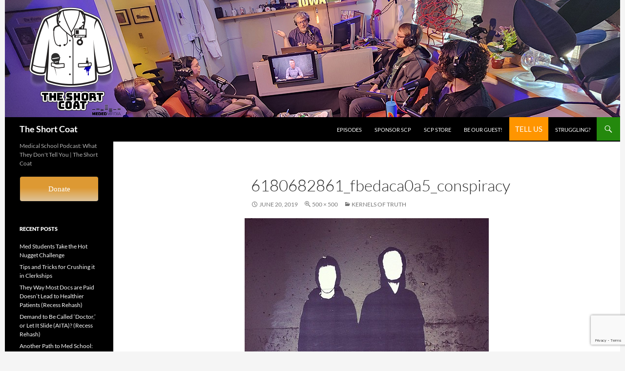

--- FILE ---
content_type: text/html; charset=UTF-8
request_url: https://theshortcoat.com/kernels-of-truth/6180682861_fbedaca0a5_conspiracy/
body_size: 21541
content:
<!DOCTYPE html>
<!--[if IE 7]>
<html class="ie ie7" lang="en-US">
<![endif]-->
<!--[if IE 8]>
<html class="ie ie8" lang="en-US">
<![endif]-->
<!--[if !(IE 7) & !(IE 8)]><!-->
<html lang="en-US">
<!--<![endif]-->
<head>
	<meta charset="UTF-8">
	<meta name="viewport" content="width=device-width, initial-scale=1.0">
	<title>6180682861_fbedaca0a5_conspiracy | The Short Coat</title>
	<link rel="profile" href="https://gmpg.org/xfn/11">
	<link rel="pingback" href="https://theshortcoat.com/xmlrpc.php">
	<!--[if lt IE 9]>
	<script src="https://theshortcoat.com/wp-content/themes/twentyfourteen/js/html5.js?ver=3.7.0"></script>
	<![endif]-->
	<meta name='robots' content='index, follow, max-image-preview:large, max-snippet:-1, max-video-preview:-1' />
	<style>img:is([sizes="auto" i], [sizes^="auto," i]) { contain-intrinsic-size: 3000px 1500px }</style>
	
	<!-- This site is optimized with the Yoast SEO plugin v26.8 - https://yoast.com/product/yoast-seo-wordpress/ -->
	<link rel="canonical" href="https://theshortcoat.com/kernels-of-truth/6180682861_fbedaca0a5_conspiracy/" />
	<meta property="og:locale" content="en_US" />
	<meta property="og:type" content="article" />
	<meta property="og:title" content="6180682861_fbedaca0a5_conspiracy | The Short Coat" />
	<meta property="og:description" content="Photo by Choubistar" />
	<meta property="og:url" content="https://theshortcoat.com/kernels-of-truth/6180682861_fbedaca0a5_conspiracy/" />
	<meta property="og:site_name" content="The Short Coat" />
	<meta property="article:publisher" content="https://www.facebook.com/TheShortCoatPodcast/" />
	<meta property="og:image" content="https://theshortcoat.com/kernels-of-truth/6180682861_fbedaca0a5_conspiracy" />
	<meta property="og:image:width" content="500" />
	<meta property="og:image:height" content="500" />
	<meta property="og:image:type" content="image/jpeg" />
	<script type="application/ld+json" class="yoast-schema-graph">{"@context":"https://schema.org","@graph":[{"@type":"WebPage","@id":"https://theshortcoat.com/kernels-of-truth/6180682861_fbedaca0a5_conspiracy/","url":"https://theshortcoat.com/kernels-of-truth/6180682861_fbedaca0a5_conspiracy/","name":"6180682861_fbedaca0a5_conspiracy | The Short Coat","isPartOf":{"@id":"https://theshortcoat.com/#website"},"primaryImageOfPage":{"@id":"https://theshortcoat.com/kernels-of-truth/6180682861_fbedaca0a5_conspiracy/#primaryimage"},"image":{"@id":"https://theshortcoat.com/kernels-of-truth/6180682861_fbedaca0a5_conspiracy/#primaryimage"},"thumbnailUrl":"https://theshortcoat.com/wp-content/uploads/2019/06/6180682861_fbedaca0a5_conspiracy.jpg","datePublished":"2019-06-20T15:44:23+00:00","breadcrumb":{"@id":"https://theshortcoat.com/kernels-of-truth/6180682861_fbedaca0a5_conspiracy/#breadcrumb"},"inLanguage":"en-US","potentialAction":[{"@type":"ReadAction","target":["https://theshortcoat.com/kernels-of-truth/6180682861_fbedaca0a5_conspiracy/"]}]},{"@type":"ImageObject","inLanguage":"en-US","@id":"https://theshortcoat.com/kernels-of-truth/6180682861_fbedaca0a5_conspiracy/#primaryimage","url":"https://theshortcoat.com/wp-content/uploads/2019/06/6180682861_fbedaca0a5_conspiracy.jpg","contentUrl":"https://theshortcoat.com/wp-content/uploads/2019/06/6180682861_fbedaca0a5_conspiracy.jpg","width":500,"height":500,"caption":"Photo by Choubistar"},{"@type":"BreadcrumbList","@id":"https://theshortcoat.com/kernels-of-truth/6180682861_fbedaca0a5_conspiracy/#breadcrumb","itemListElement":[{"@type":"ListItem","position":1,"name":"Home","item":"https://theshortcoat.com/"},{"@type":"ListItem","position":2,"name":"Kernels of Truth","item":"https://theshortcoat.com/kernels-of-truth/"},{"@type":"ListItem","position":3,"name":"6180682861_fbedaca0a5_conspiracy"}]},{"@type":"WebSite","@id":"https://theshortcoat.com/#website","url":"https://theshortcoat.com/","name":"The Short Coat","description":"Medical School Podcast: What They Don&#039;t Tell You | The Short Coat","publisher":{"@id":"https://theshortcoat.com/#organization"},"alternateName":"SCP","potentialAction":[{"@type":"SearchAction","target":{"@type":"EntryPoint","urlTemplate":"https://theshortcoat.com/?s={search_term_string}"},"query-input":{"@type":"PropertyValueSpecification","valueRequired":true,"valueName":"search_term_string"}}],"inLanguage":"en-US"},{"@type":"Organization","@id":"https://theshortcoat.com/#organization","name":"The Short Coat Podcast","url":"https://theshortcoat.com/","logo":{"@type":"ImageObject","inLanguage":"en-US","@id":"https://theshortcoat.com/#/schema/logo/image/","url":"https://theshortcoat.com/wp-content/uploads/2025/11/2025-logo-no-spotlight-on-white.png","contentUrl":"https://theshortcoat.com/wp-content/uploads/2025/11/2025-logo-no-spotlight-on-white.png","width":2305,"height":3007,"caption":"The Short Coat Podcast"},"image":{"@id":"https://theshortcoat.com/#/schema/logo/image/"},"sameAs":["https://www.facebook.com/TheShortCoatPodcast/","https://x.com/theshortcoat","https://www.instagram.com/theshortcoat"]}]}</script>
	<!-- / Yoast SEO plugin. -->


<link rel='dns-prefetch' href='//static.addtoany.com' />
		<!-- This site uses the Google Analytics by ExactMetrics plugin v8.5.3 - Using Analytics tracking - https://www.exactmetrics.com/ -->
							<script src="//www.googletagmanager.com/gtag/js?id=G-991YNMPPTS"  data-cfasync="false" data-wpfc-render="false" async></script>
			<script data-cfasync="false" data-wpfc-render="false">
				var em_version = '8.5.3';
				var em_track_user = true;
				var em_no_track_reason = '';
								var ExactMetricsDefaultLocations = {"page_location":"https:\/\/theshortcoat.com\/kernels-of-truth\/6180682861_fbedaca0a5_conspiracy\/"};
				if ( typeof ExactMetricsPrivacyGuardFilter === 'function' ) {
					var ExactMetricsLocations = (typeof ExactMetricsExcludeQuery === 'object') ? ExactMetricsPrivacyGuardFilter( ExactMetricsExcludeQuery ) : ExactMetricsPrivacyGuardFilter( ExactMetricsDefaultLocations );
				} else {
					var ExactMetricsLocations = (typeof ExactMetricsExcludeQuery === 'object') ? ExactMetricsExcludeQuery : ExactMetricsDefaultLocations;
				}

								var disableStrs = [
										'ga-disable-G-991YNMPPTS',
									];

				/* Function to detect opted out users */
				function __gtagTrackerIsOptedOut() {
					for (var index = 0; index < disableStrs.length; index++) {
						if (document.cookie.indexOf(disableStrs[index] + '=true') > -1) {
							return true;
						}
					}

					return false;
				}

				/* Disable tracking if the opt-out cookie exists. */
				if (__gtagTrackerIsOptedOut()) {
					for (var index = 0; index < disableStrs.length; index++) {
						window[disableStrs[index]] = true;
					}
				}

				/* Opt-out function */
				function __gtagTrackerOptout() {
					for (var index = 0; index < disableStrs.length; index++) {
						document.cookie = disableStrs[index] + '=true; expires=Thu, 31 Dec 2099 23:59:59 UTC; path=/';
						window[disableStrs[index]] = true;
					}
				}

				if ('undefined' === typeof gaOptout) {
					function gaOptout() {
						__gtagTrackerOptout();
					}
				}
								window.dataLayer = window.dataLayer || [];

				window.ExactMetricsDualTracker = {
					helpers: {},
					trackers: {},
				};
				if (em_track_user) {
					function __gtagDataLayer() {
						dataLayer.push(arguments);
					}

					function __gtagTracker(type, name, parameters) {
						if (!parameters) {
							parameters = {};
						}

						if (parameters.send_to) {
							__gtagDataLayer.apply(null, arguments);
							return;
						}

						if (type === 'event') {
														parameters.send_to = exactmetrics_frontend.v4_id;
							var hookName = name;
							if (typeof parameters['event_category'] !== 'undefined') {
								hookName = parameters['event_category'] + ':' + name;
							}

							if (typeof ExactMetricsDualTracker.trackers[hookName] !== 'undefined') {
								ExactMetricsDualTracker.trackers[hookName](parameters);
							} else {
								__gtagDataLayer('event', name, parameters);
							}
							
						} else {
							__gtagDataLayer.apply(null, arguments);
						}
					}

					__gtagTracker('js', new Date());
					__gtagTracker('set', {
						'developer_id.dNDMyYj': true,
											});
					if ( ExactMetricsLocations.page_location ) {
						__gtagTracker('set', ExactMetricsLocations);
					}
										__gtagTracker('config', 'G-991YNMPPTS', {"forceSSL":"true"} );
															window.gtag = __gtagTracker;										(function () {
						/* https://developers.google.com/analytics/devguides/collection/analyticsjs/ */
						/* ga and __gaTracker compatibility shim. */
						var noopfn = function () {
							return null;
						};
						var newtracker = function () {
							return new Tracker();
						};
						var Tracker = function () {
							return null;
						};
						var p = Tracker.prototype;
						p.get = noopfn;
						p.set = noopfn;
						p.send = function () {
							var args = Array.prototype.slice.call(arguments);
							args.unshift('send');
							__gaTracker.apply(null, args);
						};
						var __gaTracker = function () {
							var len = arguments.length;
							if (len === 0) {
								return;
							}
							var f = arguments[len - 1];
							if (typeof f !== 'object' || f === null || typeof f.hitCallback !== 'function') {
								if ('send' === arguments[0]) {
									var hitConverted, hitObject = false, action;
									if ('event' === arguments[1]) {
										if ('undefined' !== typeof arguments[3]) {
											hitObject = {
												'eventAction': arguments[3],
												'eventCategory': arguments[2],
												'eventLabel': arguments[4],
												'value': arguments[5] ? arguments[5] : 1,
											}
										}
									}
									if ('pageview' === arguments[1]) {
										if ('undefined' !== typeof arguments[2]) {
											hitObject = {
												'eventAction': 'page_view',
												'page_path': arguments[2],
											}
										}
									}
									if (typeof arguments[2] === 'object') {
										hitObject = arguments[2];
									}
									if (typeof arguments[5] === 'object') {
										Object.assign(hitObject, arguments[5]);
									}
									if ('undefined' !== typeof arguments[1].hitType) {
										hitObject = arguments[1];
										if ('pageview' === hitObject.hitType) {
											hitObject.eventAction = 'page_view';
										}
									}
									if (hitObject) {
										action = 'timing' === arguments[1].hitType ? 'timing_complete' : hitObject.eventAction;
										hitConverted = mapArgs(hitObject);
										__gtagTracker('event', action, hitConverted);
									}
								}
								return;
							}

							function mapArgs(args) {
								var arg, hit = {};
								var gaMap = {
									'eventCategory': 'event_category',
									'eventAction': 'event_action',
									'eventLabel': 'event_label',
									'eventValue': 'event_value',
									'nonInteraction': 'non_interaction',
									'timingCategory': 'event_category',
									'timingVar': 'name',
									'timingValue': 'value',
									'timingLabel': 'event_label',
									'page': 'page_path',
									'location': 'page_location',
									'title': 'page_title',
									'referrer' : 'page_referrer',
								};
								for (arg in args) {
																		if (!(!args.hasOwnProperty(arg) || !gaMap.hasOwnProperty(arg))) {
										hit[gaMap[arg]] = args[arg];
									} else {
										hit[arg] = args[arg];
									}
								}
								return hit;
							}

							try {
								f.hitCallback();
							} catch (ex) {
							}
						};
						__gaTracker.create = newtracker;
						__gaTracker.getByName = newtracker;
						__gaTracker.getAll = function () {
							return [];
						};
						__gaTracker.remove = noopfn;
						__gaTracker.loaded = true;
						window['__gaTracker'] = __gaTracker;
					})();
									} else {
										console.log("");
					(function () {
						function __gtagTracker() {
							return null;
						}

						window['__gtagTracker'] = __gtagTracker;
						window['gtag'] = __gtagTracker;
					})();
									}
			</script>
				<!-- / Google Analytics by ExactMetrics -->
		<script>
window._wpemojiSettings = {"baseUrl":"https:\/\/s.w.org\/images\/core\/emoji\/15.0.3\/72x72\/","ext":".png","svgUrl":"https:\/\/s.w.org\/images\/core\/emoji\/15.0.3\/svg\/","svgExt":".svg","source":{"concatemoji":"https:\/\/theshortcoat.com\/wp-includes\/js\/wp-emoji-release.min.js?ver=6.7.4"}};
/*! This file is auto-generated */
!function(i,n){var o,s,e;function c(e){try{var t={supportTests:e,timestamp:(new Date).valueOf()};sessionStorage.setItem(o,JSON.stringify(t))}catch(e){}}function p(e,t,n){e.clearRect(0,0,e.canvas.width,e.canvas.height),e.fillText(t,0,0);var t=new Uint32Array(e.getImageData(0,0,e.canvas.width,e.canvas.height).data),r=(e.clearRect(0,0,e.canvas.width,e.canvas.height),e.fillText(n,0,0),new Uint32Array(e.getImageData(0,0,e.canvas.width,e.canvas.height).data));return t.every(function(e,t){return e===r[t]})}function u(e,t,n){switch(t){case"flag":return n(e,"\ud83c\udff3\ufe0f\u200d\u26a7\ufe0f","\ud83c\udff3\ufe0f\u200b\u26a7\ufe0f")?!1:!n(e,"\ud83c\uddfa\ud83c\uddf3","\ud83c\uddfa\u200b\ud83c\uddf3")&&!n(e,"\ud83c\udff4\udb40\udc67\udb40\udc62\udb40\udc65\udb40\udc6e\udb40\udc67\udb40\udc7f","\ud83c\udff4\u200b\udb40\udc67\u200b\udb40\udc62\u200b\udb40\udc65\u200b\udb40\udc6e\u200b\udb40\udc67\u200b\udb40\udc7f");case"emoji":return!n(e,"\ud83d\udc26\u200d\u2b1b","\ud83d\udc26\u200b\u2b1b")}return!1}function f(e,t,n){var r="undefined"!=typeof WorkerGlobalScope&&self instanceof WorkerGlobalScope?new OffscreenCanvas(300,150):i.createElement("canvas"),a=r.getContext("2d",{willReadFrequently:!0}),o=(a.textBaseline="top",a.font="600 32px Arial",{});return e.forEach(function(e){o[e]=t(a,e,n)}),o}function t(e){var t=i.createElement("script");t.src=e,t.defer=!0,i.head.appendChild(t)}"undefined"!=typeof Promise&&(o="wpEmojiSettingsSupports",s=["flag","emoji"],n.supports={everything:!0,everythingExceptFlag:!0},e=new Promise(function(e){i.addEventListener("DOMContentLoaded",e,{once:!0})}),new Promise(function(t){var n=function(){try{var e=JSON.parse(sessionStorage.getItem(o));if("object"==typeof e&&"number"==typeof e.timestamp&&(new Date).valueOf()<e.timestamp+604800&&"object"==typeof e.supportTests)return e.supportTests}catch(e){}return null}();if(!n){if("undefined"!=typeof Worker&&"undefined"!=typeof OffscreenCanvas&&"undefined"!=typeof URL&&URL.createObjectURL&&"undefined"!=typeof Blob)try{var e="postMessage("+f.toString()+"("+[JSON.stringify(s),u.toString(),p.toString()].join(",")+"));",r=new Blob([e],{type:"text/javascript"}),a=new Worker(URL.createObjectURL(r),{name:"wpTestEmojiSupports"});return void(a.onmessage=function(e){c(n=e.data),a.terminate(),t(n)})}catch(e){}c(n=f(s,u,p))}t(n)}).then(function(e){for(var t in e)n.supports[t]=e[t],n.supports.everything=n.supports.everything&&n.supports[t],"flag"!==t&&(n.supports.everythingExceptFlag=n.supports.everythingExceptFlag&&n.supports[t]);n.supports.everythingExceptFlag=n.supports.everythingExceptFlag&&!n.supports.flag,n.DOMReady=!1,n.readyCallback=function(){n.DOMReady=!0}}).then(function(){return e}).then(function(){var e;n.supports.everything||(n.readyCallback(),(e=n.source||{}).concatemoji?t(e.concatemoji):e.wpemoji&&e.twemoji&&(t(e.twemoji),t(e.wpemoji)))}))}((window,document),window._wpemojiSettings);
</script>
<style id='wp-emoji-styles-inline-css'>

	img.wp-smiley, img.emoji {
		display: inline !important;
		border: none !important;
		box-shadow: none !important;
		height: 1em !important;
		width: 1em !important;
		margin: 0 0.07em !important;
		vertical-align: -0.1em !important;
		background: none !important;
		padding: 0 !important;
	}
</style>
<link rel='stylesheet' id='wp-block-library-css' href='https://theshortcoat.com/wp-includes/css/dist/block-library/style.min.css?ver=6.7.4' media='all' />
<style id='wp-block-library-theme-inline-css'>
.wp-block-audio :where(figcaption){color:#555;font-size:13px;text-align:center}.is-dark-theme .wp-block-audio :where(figcaption){color:#ffffffa6}.wp-block-audio{margin:0 0 1em}.wp-block-code{border:1px solid #ccc;border-radius:4px;font-family:Menlo,Consolas,monaco,monospace;padding:.8em 1em}.wp-block-embed :where(figcaption){color:#555;font-size:13px;text-align:center}.is-dark-theme .wp-block-embed :where(figcaption){color:#ffffffa6}.wp-block-embed{margin:0 0 1em}.blocks-gallery-caption{color:#555;font-size:13px;text-align:center}.is-dark-theme .blocks-gallery-caption{color:#ffffffa6}:root :where(.wp-block-image figcaption){color:#555;font-size:13px;text-align:center}.is-dark-theme :root :where(.wp-block-image figcaption){color:#ffffffa6}.wp-block-image{margin:0 0 1em}.wp-block-pullquote{border-bottom:4px solid;border-top:4px solid;color:currentColor;margin-bottom:1.75em}.wp-block-pullquote cite,.wp-block-pullquote footer,.wp-block-pullquote__citation{color:currentColor;font-size:.8125em;font-style:normal;text-transform:uppercase}.wp-block-quote{border-left:.25em solid;margin:0 0 1.75em;padding-left:1em}.wp-block-quote cite,.wp-block-quote footer{color:currentColor;font-size:.8125em;font-style:normal;position:relative}.wp-block-quote:where(.has-text-align-right){border-left:none;border-right:.25em solid;padding-left:0;padding-right:1em}.wp-block-quote:where(.has-text-align-center){border:none;padding-left:0}.wp-block-quote.is-large,.wp-block-quote.is-style-large,.wp-block-quote:where(.is-style-plain){border:none}.wp-block-search .wp-block-search__label{font-weight:700}.wp-block-search__button{border:1px solid #ccc;padding:.375em .625em}:where(.wp-block-group.has-background){padding:1.25em 2.375em}.wp-block-separator.has-css-opacity{opacity:.4}.wp-block-separator{border:none;border-bottom:2px solid;margin-left:auto;margin-right:auto}.wp-block-separator.has-alpha-channel-opacity{opacity:1}.wp-block-separator:not(.is-style-wide):not(.is-style-dots){width:100px}.wp-block-separator.has-background:not(.is-style-dots){border-bottom:none;height:1px}.wp-block-separator.has-background:not(.is-style-wide):not(.is-style-dots){height:2px}.wp-block-table{margin:0 0 1em}.wp-block-table td,.wp-block-table th{word-break:normal}.wp-block-table :where(figcaption){color:#555;font-size:13px;text-align:center}.is-dark-theme .wp-block-table :where(figcaption){color:#ffffffa6}.wp-block-video :where(figcaption){color:#555;font-size:13px;text-align:center}.is-dark-theme .wp-block-video :where(figcaption){color:#ffffffa6}.wp-block-video{margin:0 0 1em}:root :where(.wp-block-template-part.has-background){margin-bottom:0;margin-top:0;padding:1.25em 2.375em}
</style>
<link rel='stylesheet' id='wp-components-css' href='https://theshortcoat.com/wp-includes/css/dist/components/style.min.css?ver=6.7.4' media='all' />
<link rel='stylesheet' id='wp-preferences-css' href='https://theshortcoat.com/wp-includes/css/dist/preferences/style.min.css?ver=6.7.4' media='all' />
<link rel='stylesheet' id='wp-block-editor-css' href='https://theshortcoat.com/wp-includes/css/dist/block-editor/style.min.css?ver=6.7.4' media='all' />
<link rel='stylesheet' id='popup-maker-block-library-style-css' href='https://theshortcoat.com/wp-content/plugins/popup-maker/dist/packages/block-library-style.css?ver=dbea705cfafe089d65f1' media='all' />
<style id='powerpress-player-block-style-inline-css'>


</style>
<style id='classic-theme-styles-inline-css'>
/*! This file is auto-generated */
.wp-block-button__link{color:#fff;background-color:#32373c;border-radius:9999px;box-shadow:none;text-decoration:none;padding:calc(.667em + 2px) calc(1.333em + 2px);font-size:1.125em}.wp-block-file__button{background:#32373c;color:#fff;text-decoration:none}
</style>
<style id='global-styles-inline-css'>
:root{--wp--preset--aspect-ratio--square: 1;--wp--preset--aspect-ratio--4-3: 4/3;--wp--preset--aspect-ratio--3-4: 3/4;--wp--preset--aspect-ratio--3-2: 3/2;--wp--preset--aspect-ratio--2-3: 2/3;--wp--preset--aspect-ratio--16-9: 16/9;--wp--preset--aspect-ratio--9-16: 9/16;--wp--preset--color--black: #000;--wp--preset--color--cyan-bluish-gray: #abb8c3;--wp--preset--color--white: #fff;--wp--preset--color--pale-pink: #f78da7;--wp--preset--color--vivid-red: #cf2e2e;--wp--preset--color--luminous-vivid-orange: #ff6900;--wp--preset--color--luminous-vivid-amber: #fcb900;--wp--preset--color--light-green-cyan: #7bdcb5;--wp--preset--color--vivid-green-cyan: #00d084;--wp--preset--color--pale-cyan-blue: #8ed1fc;--wp--preset--color--vivid-cyan-blue: #0693e3;--wp--preset--color--vivid-purple: #9b51e0;--wp--preset--color--green: #24890d;--wp--preset--color--dark-gray: #2b2b2b;--wp--preset--color--medium-gray: #767676;--wp--preset--color--light-gray: #f5f5f5;--wp--preset--gradient--vivid-cyan-blue-to-vivid-purple: linear-gradient(135deg,rgba(6,147,227,1) 0%,rgb(155,81,224) 100%);--wp--preset--gradient--light-green-cyan-to-vivid-green-cyan: linear-gradient(135deg,rgb(122,220,180) 0%,rgb(0,208,130) 100%);--wp--preset--gradient--luminous-vivid-amber-to-luminous-vivid-orange: linear-gradient(135deg,rgba(252,185,0,1) 0%,rgba(255,105,0,1) 100%);--wp--preset--gradient--luminous-vivid-orange-to-vivid-red: linear-gradient(135deg,rgba(255,105,0,1) 0%,rgb(207,46,46) 100%);--wp--preset--gradient--very-light-gray-to-cyan-bluish-gray: linear-gradient(135deg,rgb(238,238,238) 0%,rgb(169,184,195) 100%);--wp--preset--gradient--cool-to-warm-spectrum: linear-gradient(135deg,rgb(74,234,220) 0%,rgb(151,120,209) 20%,rgb(207,42,186) 40%,rgb(238,44,130) 60%,rgb(251,105,98) 80%,rgb(254,248,76) 100%);--wp--preset--gradient--blush-light-purple: linear-gradient(135deg,rgb(255,206,236) 0%,rgb(152,150,240) 100%);--wp--preset--gradient--blush-bordeaux: linear-gradient(135deg,rgb(254,205,165) 0%,rgb(254,45,45) 50%,rgb(107,0,62) 100%);--wp--preset--gradient--luminous-dusk: linear-gradient(135deg,rgb(255,203,112) 0%,rgb(199,81,192) 50%,rgb(65,88,208) 100%);--wp--preset--gradient--pale-ocean: linear-gradient(135deg,rgb(255,245,203) 0%,rgb(182,227,212) 50%,rgb(51,167,181) 100%);--wp--preset--gradient--electric-grass: linear-gradient(135deg,rgb(202,248,128) 0%,rgb(113,206,126) 100%);--wp--preset--gradient--midnight: linear-gradient(135deg,rgb(2,3,129) 0%,rgb(40,116,252) 100%);--wp--preset--font-size--small: 13px;--wp--preset--font-size--medium: 20px;--wp--preset--font-size--large: 36px;--wp--preset--font-size--x-large: 42px;--wp--preset--spacing--20: 0.44rem;--wp--preset--spacing--30: 0.67rem;--wp--preset--spacing--40: 1rem;--wp--preset--spacing--50: 1.5rem;--wp--preset--spacing--60: 2.25rem;--wp--preset--spacing--70: 3.38rem;--wp--preset--spacing--80: 5.06rem;--wp--preset--shadow--natural: 6px 6px 9px rgba(0, 0, 0, 0.2);--wp--preset--shadow--deep: 12px 12px 50px rgba(0, 0, 0, 0.4);--wp--preset--shadow--sharp: 6px 6px 0px rgba(0, 0, 0, 0.2);--wp--preset--shadow--outlined: 6px 6px 0px -3px rgba(255, 255, 255, 1), 6px 6px rgba(0, 0, 0, 1);--wp--preset--shadow--crisp: 6px 6px 0px rgba(0, 0, 0, 1);}:where(.is-layout-flex){gap: 0.5em;}:where(.is-layout-grid){gap: 0.5em;}body .is-layout-flex{display: flex;}.is-layout-flex{flex-wrap: wrap;align-items: center;}.is-layout-flex > :is(*, div){margin: 0;}body .is-layout-grid{display: grid;}.is-layout-grid > :is(*, div){margin: 0;}:where(.wp-block-columns.is-layout-flex){gap: 2em;}:where(.wp-block-columns.is-layout-grid){gap: 2em;}:where(.wp-block-post-template.is-layout-flex){gap: 1.25em;}:where(.wp-block-post-template.is-layout-grid){gap: 1.25em;}.has-black-color{color: var(--wp--preset--color--black) !important;}.has-cyan-bluish-gray-color{color: var(--wp--preset--color--cyan-bluish-gray) !important;}.has-white-color{color: var(--wp--preset--color--white) !important;}.has-pale-pink-color{color: var(--wp--preset--color--pale-pink) !important;}.has-vivid-red-color{color: var(--wp--preset--color--vivid-red) !important;}.has-luminous-vivid-orange-color{color: var(--wp--preset--color--luminous-vivid-orange) !important;}.has-luminous-vivid-amber-color{color: var(--wp--preset--color--luminous-vivid-amber) !important;}.has-light-green-cyan-color{color: var(--wp--preset--color--light-green-cyan) !important;}.has-vivid-green-cyan-color{color: var(--wp--preset--color--vivid-green-cyan) !important;}.has-pale-cyan-blue-color{color: var(--wp--preset--color--pale-cyan-blue) !important;}.has-vivid-cyan-blue-color{color: var(--wp--preset--color--vivid-cyan-blue) !important;}.has-vivid-purple-color{color: var(--wp--preset--color--vivid-purple) !important;}.has-black-background-color{background-color: var(--wp--preset--color--black) !important;}.has-cyan-bluish-gray-background-color{background-color: var(--wp--preset--color--cyan-bluish-gray) !important;}.has-white-background-color{background-color: var(--wp--preset--color--white) !important;}.has-pale-pink-background-color{background-color: var(--wp--preset--color--pale-pink) !important;}.has-vivid-red-background-color{background-color: var(--wp--preset--color--vivid-red) !important;}.has-luminous-vivid-orange-background-color{background-color: var(--wp--preset--color--luminous-vivid-orange) !important;}.has-luminous-vivid-amber-background-color{background-color: var(--wp--preset--color--luminous-vivid-amber) !important;}.has-light-green-cyan-background-color{background-color: var(--wp--preset--color--light-green-cyan) !important;}.has-vivid-green-cyan-background-color{background-color: var(--wp--preset--color--vivid-green-cyan) !important;}.has-pale-cyan-blue-background-color{background-color: var(--wp--preset--color--pale-cyan-blue) !important;}.has-vivid-cyan-blue-background-color{background-color: var(--wp--preset--color--vivid-cyan-blue) !important;}.has-vivid-purple-background-color{background-color: var(--wp--preset--color--vivid-purple) !important;}.has-black-border-color{border-color: var(--wp--preset--color--black) !important;}.has-cyan-bluish-gray-border-color{border-color: var(--wp--preset--color--cyan-bluish-gray) !important;}.has-white-border-color{border-color: var(--wp--preset--color--white) !important;}.has-pale-pink-border-color{border-color: var(--wp--preset--color--pale-pink) !important;}.has-vivid-red-border-color{border-color: var(--wp--preset--color--vivid-red) !important;}.has-luminous-vivid-orange-border-color{border-color: var(--wp--preset--color--luminous-vivid-orange) !important;}.has-luminous-vivid-amber-border-color{border-color: var(--wp--preset--color--luminous-vivid-amber) !important;}.has-light-green-cyan-border-color{border-color: var(--wp--preset--color--light-green-cyan) !important;}.has-vivid-green-cyan-border-color{border-color: var(--wp--preset--color--vivid-green-cyan) !important;}.has-pale-cyan-blue-border-color{border-color: var(--wp--preset--color--pale-cyan-blue) !important;}.has-vivid-cyan-blue-border-color{border-color: var(--wp--preset--color--vivid-cyan-blue) !important;}.has-vivid-purple-border-color{border-color: var(--wp--preset--color--vivid-purple) !important;}.has-vivid-cyan-blue-to-vivid-purple-gradient-background{background: var(--wp--preset--gradient--vivid-cyan-blue-to-vivid-purple) !important;}.has-light-green-cyan-to-vivid-green-cyan-gradient-background{background: var(--wp--preset--gradient--light-green-cyan-to-vivid-green-cyan) !important;}.has-luminous-vivid-amber-to-luminous-vivid-orange-gradient-background{background: var(--wp--preset--gradient--luminous-vivid-amber-to-luminous-vivid-orange) !important;}.has-luminous-vivid-orange-to-vivid-red-gradient-background{background: var(--wp--preset--gradient--luminous-vivid-orange-to-vivid-red) !important;}.has-very-light-gray-to-cyan-bluish-gray-gradient-background{background: var(--wp--preset--gradient--very-light-gray-to-cyan-bluish-gray) !important;}.has-cool-to-warm-spectrum-gradient-background{background: var(--wp--preset--gradient--cool-to-warm-spectrum) !important;}.has-blush-light-purple-gradient-background{background: var(--wp--preset--gradient--blush-light-purple) !important;}.has-blush-bordeaux-gradient-background{background: var(--wp--preset--gradient--blush-bordeaux) !important;}.has-luminous-dusk-gradient-background{background: var(--wp--preset--gradient--luminous-dusk) !important;}.has-pale-ocean-gradient-background{background: var(--wp--preset--gradient--pale-ocean) !important;}.has-electric-grass-gradient-background{background: var(--wp--preset--gradient--electric-grass) !important;}.has-midnight-gradient-background{background: var(--wp--preset--gradient--midnight) !important;}.has-small-font-size{font-size: var(--wp--preset--font-size--small) !important;}.has-medium-font-size{font-size: var(--wp--preset--font-size--medium) !important;}.has-large-font-size{font-size: var(--wp--preset--font-size--large) !important;}.has-x-large-font-size{font-size: var(--wp--preset--font-size--x-large) !important;}
:where(.wp-block-post-template.is-layout-flex){gap: 1.25em;}:where(.wp-block-post-template.is-layout-grid){gap: 1.25em;}
:where(.wp-block-columns.is-layout-flex){gap: 2em;}:where(.wp-block-columns.is-layout-grid){gap: 2em;}
:root :where(.wp-block-pullquote){font-size: 1.5em;line-height: 1.6;}
</style>
<link rel='stylesheet' id='contact-form-7-css' href='https://theshortcoat.com/wp-content/plugins/contact-form-7/includes/css/styles.css?ver=6.1.4' media='all' />
<link rel='stylesheet' id='qc-voice-text-to-sheech-frontend-css-css' href='https://theshortcoat.com/wp-content/plugins/voice-widgets/assets//css/voice-text-to-sheech-frontend.css?ver=6.7.4' media='all' />
<link rel='stylesheet' id='twentyfourteen-lato-css' href='https://theshortcoat.com/wp-content/themes/twentyfourteen/fonts/font-lato.css?ver=20230328' media='all' />
<link rel='stylesheet' id='genericons-css' href='https://theshortcoat.com/wp-content/themes/twentyfourteen/genericons/genericons.css?ver=3.0.3' media='all' />
<link rel='stylesheet' id='twentyfourteen-style-css' href='https://theshortcoat.com/wp-content/themes/twentyfourteen-child/style.css?ver=20241112' media='all' />
<link rel='stylesheet' id='twentyfourteen-block-style-css' href='https://theshortcoat.com/wp-content/themes/twentyfourteen/css/blocks.css?ver=20240708' media='all' />
<!--[if lt IE 9]>
<link rel='stylesheet' id='twentyfourteen-ie-css' href='https://theshortcoat.com/wp-content/themes/twentyfourteen/css/ie.css?ver=20140711' media='all' />
<![endif]-->
<link rel='stylesheet' id='amazon-link-style-css' href='https://theshortcoat.com/wp-content/plugins/amazon-link/Amazon.css?ver=3.2.10' media='all' />
<link rel='stylesheet' id='popup-maker-site-css' href='//theshortcoat.com/wp-content/uploads/pum/pum-site-styles.css?generated=1755157438&#038;ver=1.21.5' media='all' />
<link rel='stylesheet' id='qc_audio_font_awesomess-css' href='https://theshortcoat.com/wp-content/plugins/voice-widgets/assets/css/font-awesome.min.css?ver=6.7.4' media='all' />
<link rel='stylesheet' id='qc-voice-widget-frontend-css-css' href='https://theshortcoat.com/wp-content/plugins/voice-widgets/assets/css/cf7_frontend.css?ver=6.7.4' media='all' />
<link rel='stylesheet' id='addtoany-css' href='https://theshortcoat.com/wp-content/plugins/add-to-any/addtoany.min.css?ver=1.16' media='all' />
<style id='addtoany-inline-css'>
.addtoany_share_save_container {text-align:right;}
</style>
<script src="https://theshortcoat.com/wp-content/plugins/google-analytics-dashboard-for-wp/assets/js/frontend-gtag.min.js?ver=8.5.3" id="exactmetrics-frontend-script-js" async data-wp-strategy="async"></script>
<script data-cfasync="false" data-wpfc-render="false" id='exactmetrics-frontend-script-js-extra'>var exactmetrics_frontend = {"js_events_tracking":"true","download_extensions":"zip,mp3,mpeg,pdf,docx,pptx,xlsx,rar","inbound_paths":"[{\"path\":\"\\\/go\\\/\",\"label\":\"affiliate\"},{\"path\":\"\\\/recommend\\\/\",\"label\":\"affiliate\"}]","home_url":"https:\/\/theshortcoat.com","hash_tracking":"false","v4_id":"G-991YNMPPTS"};</script>
<script id="addtoany-core-js-before">
window.a2a_config=window.a2a_config||{};a2a_config.callbacks=[];a2a_config.overlays=[];a2a_config.templates={};
</script>
<script defer src="https://static.addtoany.com/menu/page.js" id="addtoany-core-js"></script>
<script src="https://theshortcoat.com/wp-includes/js/jquery/jquery.min.js?ver=3.7.1" id="jquery-core-js"></script>
<script src="https://theshortcoat.com/wp-includes/js/jquery/jquery-migrate.min.js?ver=3.4.1" id="jquery-migrate-js"></script>
<script defer src="https://theshortcoat.com/wp-content/plugins/add-to-any/addtoany.min.js?ver=1.1" id="addtoany-jquery-js"></script>
<script src="https://theshortcoat.com/wp-content/themes/twentyfourteen/js/keyboard-image-navigation.js?ver=20150120" id="twentyfourteen-keyboard-image-navigation-js"></script>
<script src="https://theshortcoat.com/wp-content/themes/twentyfourteen/js/functions.js?ver=20230526" id="twentyfourteen-script-js" defer data-wp-strategy="defer"></script>
<script type="application/ld+json">
{
    "@context": "https://schema.org",
    "@type": "PodcastSeries",
    "name": "The Short Coat Podcast",
    "description": "Medical school podcast by students for pre-meds with honest advice and insider tips",
    "url": "https://theshortcoat.com",
    "author": {
        "@type": "Organization",
        "name": "University of Iowa Carver College of Medicine"
    },
    "genre": ["Education", "Medicine", "Career"],
    "inLanguage": "en-US",
    "webFeed": "https://theshortcoat.com/feed/podcast/"
}
</script>
            <script type="text/javascript"><!--
                                function powerpress_pinw(pinw_url){window.open(pinw_url, 'PowerPressPlayer','toolbar=0,status=0,resizable=1,width=460,height=320');	return false;}
                //-->

                // tabnab protection
                window.addEventListener('load', function () {
                    // make all links have rel="noopener noreferrer"
                    document.querySelectorAll('a[target="_blank"]').forEach(link => {
                        link.setAttribute('rel', 'noopener noreferrer');
                    });
                });
            </script>
            <script type="text/javascript">
	window._wp_rp_static_base_url = 'https://rp.zemanta.com/static/';
	window._wp_rp_wp_ajax_url = "https://theshortcoat.com/wp-admin/admin-ajax.php";
	window._wp_rp_plugin_version = '3.6.1';
	window._wp_rp_post_id = '3310';
	window._wp_rp_num_rel_posts = '4';
	window._wp_rp_thumbnails = true;
	window._wp_rp_post_title = '6180682861_fbedaca0a5_conspiracy';
	window._wp_rp_post_tags = [];
</script>
<link rel="stylesheet" href="https://theshortcoat.com/wp-content/plugins/related-posts/static/themes/momma.css?version=3.6.1" />

<style type="text/css" xmlns="http://www.w3.org/1999/html">

/*
PowerPress subscribe sidebar widget
*/
.widget-area .widget_powerpress_subscribe h2,
.widget-area .widget_powerpress_subscribe h3,
.widget-area .widget_powerpress_subscribe h4,
.widget_powerpress_subscribe h2,
.widget_powerpress_subscribe h3,
.widget_powerpress_subscribe h4 {
	margin-bottom: 0;
	padding-bottom: 0;
}
</style>
        <style type="text/css" id="rmwr-dynamic-css">
        .read-link {
            font-weight: normal;
            color: #666666;
            background: #ffffff;
            padding: 10;
            border-bottom: 1px solid #000000;
            -webkit-box-shadow: none !important;
            box-shadow: none !important;
            cursor: pointer;
            text-decoration: none;
            display: inline-block;
            border-top: none;
            border-left: none;
            border-right: none;
            transition: color 0.3s ease, background-color 0.3s ease;
        }
        
        .read-link:hover,
        .read-link:focus {
            color: #191919;
            text-decoration: none;
            outline: 2px solid #666666;
            outline-offset: 2px;
        }
        
        .read-link:focus {
            outline: 2px solid #666666;
            outline-offset: 2px;
        }
        
        .read_div {
            margin-top: 10px;
        }
        
        .read_div[data-animation="fade"] {
            transition: opacity 0.3s ease;
        }
        
        /* Print optimization (Free feature) */
                @media print {
            .read_div[style*="display: none"] {
                display: block !important;
            }
            .read-link {
                display: none !important;
            }
        }
                </style>
        		<style id="wp-custom-css">
			/*
You can add your own CSS here.

Click the help icon above to learn more.
*/
.powerpress_subscribe_links {display:none;}
#page{  display:flex;
  margin:auto;
  flex-direction:column;
}
#background-video {
  width: 100vw;
  height: 100vh;
  object-fit: cover;
  position: fixed;
  left: 0;
  right: 0;
  top: 0;
  bottom: 0;
  z-index: -1;
}
.entry-title {text-transform: capitalize;}
.editor-post-title__input {text-transform: capitalize;}		</style>
		</head>

<body class="attachment attachment-template-default single single-attachment postid-3310 attachmentid-3310 attachment-jpeg wp-embed-responsive group-blog header-image full-width footer-widgets singular">
<div id="page" class="hfeed site">
		<div id="site-header">
		<a href="https://theshortcoat.com/" rel="home">
			<img src="https://theshortcoat.com/wp-content/uploads/2025/08/banner.png" width="1260" height="240" alt="The Short Coat" srcset="https://theshortcoat.com/wp-content/uploads/2025/08/banner.png 1260w, https://theshortcoat.com/wp-content/uploads/2025/08/banner-300x57.png 300w, https://theshortcoat.com/wp-content/uploads/2025/08/banner-1024x195.png 1024w, https://theshortcoat.com/wp-content/uploads/2025/08/banner-768x146.png 768w" sizes="(max-width: 1260px) 100vw, 1260px" decoding="async" />		</a>
	</div>
	
	<header id="masthead" class="site-header">
		<div class="header-main">
			<h1 class="site-title"><a href="https://theshortcoat.com/" rel="home">The Short Coat</a></h1>

			<div class="search-toggle">
				<a href="#search-container" class="screen-reader-text" aria-expanded="false" aria-controls="search-container">
					Search				</a>
			</div>

			<nav id="primary-navigation" class="site-navigation primary-navigation">
				<button class="menu-toggle">Primary Menu</button>
				<a class="screen-reader-text skip-link" href="#content">
					Skip to content				</a>
				<div class="menu-main-menu-container"><ul id="primary-menu" class="nav-menu"><li id="menu-item-1346" class="menu-item menu-item-type-post_type menu-item-object-page current_page_parent menu-item-1346"><a href="https://theshortcoat.com/scp-episodes/">Episodes</a></li>
<li id="menu-item-3161" class="menu-item menu-item-type-post_type menu-item-object-page menu-item-3161"><a href="https://theshortcoat.com/sponsor-short-coat-podcast/">Sponsor SCP</a></li>
<li id="menu-item-3162" class="menu-item menu-item-type-custom menu-item-object-custom menu-item-3162"><a href="https://commerce.cashnet.com/CCOM09">SCP Store</a></li>
<li id="menu-item-1830" class="menu-item menu-item-type-post_type menu-item-object-page menu-item-1830"><a href="https://theshortcoat.com/be-a-guest-on-the-show/">Be Our Guest!</a></li>
<li id="menu-item-193" class="menu-item menu-item-type-post_type menu-item-object-page menu-item-193"><a href="https://theshortcoat.com/tellus/" title="calltoaction">Tell Us</a></li>
<li id="menu-item-8034" class="menu-item menu-item-type-post_type menu-item-object-page menu-item-8034"><a href="https://theshortcoat.com/help/">Struggling?</a></li>
</ul></div>			</nav>
		</div>

		<div id="search-container" class="search-box-wrapper hide">
			<div class="search-box">
				<form role="search" method="get" class="search-form" action="https://theshortcoat.com/">
				<label>
					<span class="screen-reader-text">Search for:</span>
					<input type="search" class="search-field" placeholder="Search &hellip;" value="" name="s" />
				</label>
				<input type="submit" class="search-submit" value="Search" />
			</form>			</div>
		</div>
	</header><!-- #masthead -->

	<div id="main" class="site-main">

	<section id="primary" class="content-area image-attachment">
		<div id="content" class="site-content" role="main">

			<article id="post-3310" class="post-3310 attachment type-attachment status-inherit hentry">
			<header class="entry-header">
				<h1 class="entry-title">6180682861_fbedaca0a5_conspiracy</h1>
				<div class="entry-meta">

					<span class="entry-date"><time class="entry-date" datetime="2019-06-20T10:44:23-05:00">June 20, 2019</time></span>

					<span class="full-size-link"><a href="https://theshortcoat.com/wp-content/uploads/2019/06/6180682861_fbedaca0a5_conspiracy.jpg">500 &times; 500</a></span>

					<span class="parent-post-link"><a href="https://theshortcoat.com/kernels-of-truth/" rel="gallery">Kernels of Truth</a></span>
									</div><!-- .entry-meta -->
			</header><!-- .entry-header -->

			<div class="entry-content">
				<div class="entry-attachment">
					<div class="attachment">
						<a href="https://theshortcoat.com/kernels-of-truth/6180682861_fbedaca0a5_conspiracy-1/" rel="attachment"><img width="500" height="500" src="https://theshortcoat.com/wp-content/uploads/2019/06/6180682861_fbedaca0a5_conspiracy.jpg" class="attachment-810x810 size-810x810" alt="" decoding="async" loading="lazy" srcset="https://theshortcoat.com/wp-content/uploads/2019/06/6180682861_fbedaca0a5_conspiracy.jpg 500w, https://theshortcoat.com/wp-content/uploads/2019/06/6180682861_fbedaca0a5_conspiracy-150x150.jpg 150w, https://theshortcoat.com/wp-content/uploads/2019/06/6180682861_fbedaca0a5_conspiracy-300x300.jpg 300w" sizes="auto, (max-width: 500px) 100vw, 500px" /></a>					</div><!-- .attachment -->

											<div class="entry-caption">
							<p>Photo by Choubistar</p>
<div class="addtoany_share_save_container addtoany_content addtoany_content_bottom"><div class="a2a_kit a2a_kit_size_16 addtoany_list" data-a2a-url="https://theshortcoat.com/kernels-of-truth/6180682861_fbedaca0a5_conspiracy/" data-a2a-title="6180682861_fbedaca0a5_conspiracy"><a class="a2a_button_facebook" href="https://www.addtoany.com/add_to/facebook?linkurl=https%3A%2F%2Ftheshortcoat.com%2Fkernels-of-truth%2F6180682861_fbedaca0a5_conspiracy%2F&amp;linkname=6180682861_fbedaca0a5_conspiracy" title="Facebook" rel="nofollow noopener" target="_blank"></a><a class="a2a_button_twitter" href="https://www.addtoany.com/add_to/twitter?linkurl=https%3A%2F%2Ftheshortcoat.com%2Fkernels-of-truth%2F6180682861_fbedaca0a5_conspiracy%2F&amp;linkname=6180682861_fbedaca0a5_conspiracy" title="Twitter" rel="nofollow noopener" target="_blank"></a><a class="a2a_button_pocket" href="https://www.addtoany.com/add_to/pocket?linkurl=https%3A%2F%2Ftheshortcoat.com%2Fkernels-of-truth%2F6180682861_fbedaca0a5_conspiracy%2F&amp;linkname=6180682861_fbedaca0a5_conspiracy" title="Pocket" rel="nofollow noopener" target="_blank"></a><a class="a2a_button_email" href="https://www.addtoany.com/add_to/email?linkurl=https%3A%2F%2Ftheshortcoat.com%2Fkernels-of-truth%2F6180682861_fbedaca0a5_conspiracy%2F&amp;linkname=6180682861_fbedaca0a5_conspiracy" title="Email" rel="nofollow noopener" target="_blank"></a><a class="a2a_dd addtoany_share_save addtoany_share" href="https://www.addtoany.com/share"><img src="https://static.addtoany.com/buttons/favicon.png" alt="Share"></a></div></div>						</div><!-- .entry-caption -->
										</div><!-- .entry-attachment -->

				<div class="addtoany_share_save_container addtoany_content addtoany_content_bottom"><div class="a2a_kit a2a_kit_size_16 addtoany_list" data-a2a-url="https://theshortcoat.com/kernels-of-truth/6180682861_fbedaca0a5_conspiracy/" data-a2a-title="6180682861_fbedaca0a5_conspiracy"><a class="a2a_button_facebook" href="https://www.addtoany.com/add_to/facebook?linkurl=https%3A%2F%2Ftheshortcoat.com%2Fkernels-of-truth%2F6180682861_fbedaca0a5_conspiracy%2F&amp;linkname=6180682861_fbedaca0a5_conspiracy" title="Facebook" rel="nofollow noopener" target="_blank"></a><a class="a2a_button_twitter" href="https://www.addtoany.com/add_to/twitter?linkurl=https%3A%2F%2Ftheshortcoat.com%2Fkernels-of-truth%2F6180682861_fbedaca0a5_conspiracy%2F&amp;linkname=6180682861_fbedaca0a5_conspiracy" title="Twitter" rel="nofollow noopener" target="_blank"></a><a class="a2a_button_pocket" href="https://www.addtoany.com/add_to/pocket?linkurl=https%3A%2F%2Ftheshortcoat.com%2Fkernels-of-truth%2F6180682861_fbedaca0a5_conspiracy%2F&amp;linkname=6180682861_fbedaca0a5_conspiracy" title="Pocket" rel="nofollow noopener" target="_blank"></a><a class="a2a_button_email" href="https://www.addtoany.com/add_to/email?linkurl=https%3A%2F%2Ftheshortcoat.com%2Fkernels-of-truth%2F6180682861_fbedaca0a5_conspiracy%2F&amp;linkname=6180682861_fbedaca0a5_conspiracy" title="Email" rel="nofollow noopener" target="_blank"></a><a class="a2a_dd addtoany_share_save addtoany_share" href="https://www.addtoany.com/share"><img src="https://static.addtoany.com/buttons/favicon.png" alt="Share"></a></div></div>				</div><!-- .entry-content -->
			</article><!-- #post-3310 -->

			<nav id="image-navigation" class="navigation image-navigation">
				<div class="nav-links">
								<a href='https://theshortcoat.com/kernels-of-truth/6180682861_fbedaca0a5_conspiracy-1/'><div class="next-image">Next Image</div></a>				</div><!-- .nav-links -->
			</nav><!-- #image-navigation -->

			
<div id="comments" class="comments-area">

	
	
</div><!-- #comments -->

		
		</div><!-- #content -->
	</section><!-- #primary -->

<div id="secondary">
		<h2 class="site-description">Medical School Podcast: What They Don&#039;t Tell You | The Short Coat</h2>
	
	
		<div id="primary-sidebar" class="primary-sidebar widget-area" role="complementary">
		<aside id="custom_html-2" class="widget_text widget widget_custom_html"><div class="textwidget custom-html-widget"><span class='mb-center maxbutton-1-center'><span class='maxbutton-1-container mb-container'><a class="maxbutton-1 maxbutton maxbutton-donate" target="_blank" title="You&#039;re almost there! Give us a little clickety-click?" rel="nofollow noopener" href="https://commerce.cashnet.com/CCOM09"><span class='mb-text'>Donate</span></a></span></span></div></aside>
		<aside id="recent-posts-2" class="widget widget_recent_entries">
		<h1 class="widget-title">Recent Posts</h1><nav aria-label="Recent Posts">
		<ul>
											<li>
					<a href="https://theshortcoat.com/med-students-take-the-hot-nugget-challenge/">Med Students Take the Hot Nugget Challenge</a>
									</li>
											<li>
					<a href="https://theshortcoat.com/tips-and-tricks-for-crushing-it-in-clerkships/">Tips and Tricks for Crushing it in Clerkships</a>
									</li>
											<li>
					<a href="https://theshortcoat.com/they-way-most-docs-are-paid-doesnt-lead-to-healthier-patients-2/">They Way Most Docs are Paid Doesn&#8217;t Lead to Healthier Patients (Recess Rehash)</a>
									</li>
											<li>
					<a href="https://theshortcoat.com/demand-to-be-called-doctor-or-let-it-slide-aita-2/">Demand to Be Called ‘Doctor,’ or Let It Slide (AITA)? (Recess Rehash)</a>
									</li>
											<li>
					<a href="https://theshortcoat.com/another-path-to-med-school-masters-of-clinical-anatomy/">Another Path to Med School: Masters of Clinical Anatomy</a>
									</li>
					</ul>

		</nav></aside><aside id="archives-2" class="widget widget_archive"><h1 class="widget-title">Archives</h1>		<label class="screen-reader-text" for="archives-dropdown-2">Archives</label>
		<select id="archives-dropdown-2" name="archive-dropdown">
			
			<option value="">Select Month</option>
				<option value='https://theshortcoat.com/2026/01/'> January 2026 &nbsp;(4)</option>
	<option value='https://theshortcoat.com/2025/12/'> December 2025 &nbsp;(4)</option>
	<option value='https://theshortcoat.com/2025/11/'> November 2025 &nbsp;(4)</option>
	<option value='https://theshortcoat.com/2025/10/'> October 2025 &nbsp;(5)</option>
	<option value='https://theshortcoat.com/2025/09/'> September 2025 &nbsp;(4)</option>
	<option value='https://theshortcoat.com/2025/08/'> August 2025 &nbsp;(4)</option>
	<option value='https://theshortcoat.com/2025/07/'> July 2025 &nbsp;(5)</option>
	<option value='https://theshortcoat.com/2025/06/'> June 2025 &nbsp;(4)</option>
	<option value='https://theshortcoat.com/2025/05/'> May 2025 &nbsp;(5)</option>
	<option value='https://theshortcoat.com/2025/04/'> April 2025 &nbsp;(4)</option>
	<option value='https://theshortcoat.com/2025/03/'> March 2025 &nbsp;(4)</option>
	<option value='https://theshortcoat.com/2025/02/'> February 2025 &nbsp;(4)</option>
	<option value='https://theshortcoat.com/2025/01/'> January 2025 &nbsp;(5)</option>
	<option value='https://theshortcoat.com/2024/12/'> December 2024 &nbsp;(4)</option>
	<option value='https://theshortcoat.com/2024/11/'> November 2024 &nbsp;(4)</option>
	<option value='https://theshortcoat.com/2024/10/'> October 2024 &nbsp;(6)</option>
	<option value='https://theshortcoat.com/2024/09/'> September 2024 &nbsp;(4)</option>
	<option value='https://theshortcoat.com/2024/08/'> August 2024 &nbsp;(5)</option>
	<option value='https://theshortcoat.com/2024/07/'> July 2024 &nbsp;(4)</option>
	<option value='https://theshortcoat.com/2024/06/'> June 2024 &nbsp;(4)</option>
	<option value='https://theshortcoat.com/2024/05/'> May 2024 &nbsp;(5)</option>
	<option value='https://theshortcoat.com/2024/04/'> April 2024 &nbsp;(4)</option>
	<option value='https://theshortcoat.com/2024/03/'> March 2024 &nbsp;(5)</option>
	<option value='https://theshortcoat.com/2024/02/'> February 2024 &nbsp;(5)</option>
	<option value='https://theshortcoat.com/2024/01/'> January 2024 &nbsp;(4)</option>
	<option value='https://theshortcoat.com/2023/12/'> December 2023 &nbsp;(4)</option>
	<option value='https://theshortcoat.com/2023/11/'> November 2023 &nbsp;(5)</option>
	<option value='https://theshortcoat.com/2023/10/'> October 2023 &nbsp;(4)</option>
	<option value='https://theshortcoat.com/2023/09/'> September 2023 &nbsp;(4)</option>
	<option value='https://theshortcoat.com/2023/08/'> August 2023 &nbsp;(5)</option>
	<option value='https://theshortcoat.com/2023/07/'> July 2023 &nbsp;(4)</option>
	<option value='https://theshortcoat.com/2023/06/'> June 2023 &nbsp;(5)</option>
	<option value='https://theshortcoat.com/2023/05/'> May 2023 &nbsp;(4)</option>
	<option value='https://theshortcoat.com/2023/04/'> April 2023 &nbsp;(4)</option>
	<option value='https://theshortcoat.com/2023/03/'> March 2023 &nbsp;(5)</option>
	<option value='https://theshortcoat.com/2023/02/'> February 2023 &nbsp;(4)</option>
	<option value='https://theshortcoat.com/2023/01/'> January 2023 &nbsp;(4)</option>
	<option value='https://theshortcoat.com/2022/12/'> December 2022 &nbsp;(5)</option>
	<option value='https://theshortcoat.com/2022/11/'> November 2022 &nbsp;(4)</option>
	<option value='https://theshortcoat.com/2022/10/'> October 2022 &nbsp;(4)</option>
	<option value='https://theshortcoat.com/2022/09/'> September 2022 &nbsp;(5)</option>
	<option value='https://theshortcoat.com/2022/08/'> August 2022 &nbsp;(4)</option>
	<option value='https://theshortcoat.com/2022/07/'> July 2022 &nbsp;(4)</option>
	<option value='https://theshortcoat.com/2022/06/'> June 2022 &nbsp;(5)</option>
	<option value='https://theshortcoat.com/2022/05/'> May 2022 &nbsp;(4)</option>
	<option value='https://theshortcoat.com/2022/04/'> April 2022 &nbsp;(4)</option>
	<option value='https://theshortcoat.com/2022/03/'> March 2022 &nbsp;(5)</option>
	<option value='https://theshortcoat.com/2022/02/'> February 2022 &nbsp;(4)</option>
	<option value='https://theshortcoat.com/2022/01/'> January 2022 &nbsp;(4)</option>
	<option value='https://theshortcoat.com/2021/12/'> December 2021 &nbsp;(5)</option>
	<option value='https://theshortcoat.com/2021/11/'> November 2021 &nbsp;(4)</option>
	<option value='https://theshortcoat.com/2021/10/'> October 2021 &nbsp;(4)</option>
	<option value='https://theshortcoat.com/2021/09/'> September 2021 &nbsp;(5)</option>
	<option value='https://theshortcoat.com/2021/08/'> August 2021 &nbsp;(4)</option>
	<option value='https://theshortcoat.com/2021/07/'> July 2021 &nbsp;(5)</option>
	<option value='https://theshortcoat.com/2021/06/'> June 2021 &nbsp;(4)</option>
	<option value='https://theshortcoat.com/2021/05/'> May 2021 &nbsp;(4)</option>
	<option value='https://theshortcoat.com/2021/04/'> April 2021 &nbsp;(5)</option>
	<option value='https://theshortcoat.com/2021/03/'> March 2021 &nbsp;(4)</option>
	<option value='https://theshortcoat.com/2021/02/'> February 2021 &nbsp;(4)</option>
	<option value='https://theshortcoat.com/2021/01/'> January 2021 &nbsp;(4)</option>
	<option value='https://theshortcoat.com/2020/12/'> December 2020 &nbsp;(5)</option>
	<option value='https://theshortcoat.com/2020/11/'> November 2020 &nbsp;(4)</option>
	<option value='https://theshortcoat.com/2020/10/'> October 2020 &nbsp;(5)</option>
	<option value='https://theshortcoat.com/2020/09/'> September 2020 &nbsp;(5)</option>
	<option value='https://theshortcoat.com/2020/08/'> August 2020 &nbsp;(4)</option>
	<option value='https://theshortcoat.com/2020/07/'> July 2020 &nbsp;(5)</option>
	<option value='https://theshortcoat.com/2020/06/'> June 2020 &nbsp;(4)</option>
	<option value='https://theshortcoat.com/2020/05/'> May 2020 &nbsp;(4)</option>
	<option value='https://theshortcoat.com/2020/04/'> April 2020 &nbsp;(5)</option>
	<option value='https://theshortcoat.com/2020/03/'> March 2020 &nbsp;(4)</option>
	<option value='https://theshortcoat.com/2020/02/'> February 2020 &nbsp;(5)</option>
	<option value='https://theshortcoat.com/2020/01/'> January 2020 &nbsp;(6)</option>
	<option value='https://theshortcoat.com/2019/12/'> December 2019 &nbsp;(4)</option>
	<option value='https://theshortcoat.com/2019/11/'> November 2019 &nbsp;(3)</option>
	<option value='https://theshortcoat.com/2019/10/'> October 2019 &nbsp;(5)</option>
	<option value='https://theshortcoat.com/2019/09/'> September 2019 &nbsp;(4)</option>
	<option value='https://theshortcoat.com/2019/08/'> August 2019 &nbsp;(5)</option>
	<option value='https://theshortcoat.com/2019/07/'> July 2019 &nbsp;(4)</option>
	<option value='https://theshortcoat.com/2019/06/'> June 2019 &nbsp;(4)</option>
	<option value='https://theshortcoat.com/2019/05/'> May 2019 &nbsp;(5)</option>
	<option value='https://theshortcoat.com/2019/04/'> April 2019 &nbsp;(5)</option>
	<option value='https://theshortcoat.com/2019/03/'> March 2019 &nbsp;(4)</option>
	<option value='https://theshortcoat.com/2019/02/'> February 2019 &nbsp;(5)</option>
	<option value='https://theshortcoat.com/2019/01/'> January 2019 &nbsp;(5)</option>
	<option value='https://theshortcoat.com/2018/12/'> December 2018 &nbsp;(4)</option>
	<option value='https://theshortcoat.com/2018/11/'> November 2018 &nbsp;(5)</option>
	<option value='https://theshortcoat.com/2018/10/'> October 2018 &nbsp;(6)</option>
	<option value='https://theshortcoat.com/2018/09/'> September 2018 &nbsp;(5)</option>
	<option value='https://theshortcoat.com/2018/08/'> August 2018 &nbsp;(4)</option>
	<option value='https://theshortcoat.com/2018/07/'> July 2018 &nbsp;(4)</option>
	<option value='https://theshortcoat.com/2018/06/'> June 2018 &nbsp;(4)</option>
	<option value='https://theshortcoat.com/2018/05/'> May 2018 &nbsp;(5)</option>
	<option value='https://theshortcoat.com/2018/04/'> April 2018 &nbsp;(4)</option>
	<option value='https://theshortcoat.com/2018/03/'> March 2018 &nbsp;(5)</option>
	<option value='https://theshortcoat.com/2018/02/'> February 2018 &nbsp;(4)</option>
	<option value='https://theshortcoat.com/2018/01/'> January 2018 &nbsp;(4)</option>
	<option value='https://theshortcoat.com/2017/12/'> December 2017 &nbsp;(6)</option>
	<option value='https://theshortcoat.com/2017/11/'> November 2017 &nbsp;(5)</option>
	<option value='https://theshortcoat.com/2017/10/'> October 2017 &nbsp;(4)</option>
	<option value='https://theshortcoat.com/2017/09/'> September 2017 &nbsp;(4)</option>
	<option value='https://theshortcoat.com/2017/08/'> August 2017 &nbsp;(5)</option>
	<option value='https://theshortcoat.com/2017/07/'> July 2017 &nbsp;(4)</option>
	<option value='https://theshortcoat.com/2017/06/'> June 2017 &nbsp;(5)</option>
	<option value='https://theshortcoat.com/2017/05/'> May 2017 &nbsp;(4)</option>
	<option value='https://theshortcoat.com/2017/04/'> April 2017 &nbsp;(4)</option>
	<option value='https://theshortcoat.com/2017/03/'> March 2017 &nbsp;(5)</option>
	<option value='https://theshortcoat.com/2017/02/'> February 2017 &nbsp;(4)</option>
	<option value='https://theshortcoat.com/2017/01/'> January 2017 &nbsp;(4)</option>
	<option value='https://theshortcoat.com/2016/12/'> December 2016 &nbsp;(5)</option>
	<option value='https://theshortcoat.com/2016/11/'> November 2016 &nbsp;(4)</option>
	<option value='https://theshortcoat.com/2016/10/'> October 2016 &nbsp;(4)</option>
	<option value='https://theshortcoat.com/2016/09/'> September 2016 &nbsp;(5)</option>
	<option value='https://theshortcoat.com/2016/08/'> August 2016 &nbsp;(4)</option>
	<option value='https://theshortcoat.com/2016/07/'> July 2016 &nbsp;(4)</option>
	<option value='https://theshortcoat.com/2016/06/'> June 2016 &nbsp;(5)</option>
	<option value='https://theshortcoat.com/2016/05/'> May 2016 &nbsp;(4)</option>
	<option value='https://theshortcoat.com/2016/04/'> April 2016 &nbsp;(5)</option>
	<option value='https://theshortcoat.com/2016/03/'> March 2016 &nbsp;(5)</option>
	<option value='https://theshortcoat.com/2016/02/'> February 2016 &nbsp;(4)</option>
	<option value='https://theshortcoat.com/2016/01/'> January 2016 &nbsp;(3)</option>
	<option value='https://theshortcoat.com/2015/12/'> December 2015 &nbsp;(5)</option>
	<option value='https://theshortcoat.com/2015/11/'> November 2015 &nbsp;(4)</option>
	<option value='https://theshortcoat.com/2015/10/'> October 2015 &nbsp;(5)</option>
	<option value='https://theshortcoat.com/2015/09/'> September 2015 &nbsp;(4)</option>
	<option value='https://theshortcoat.com/2015/08/'> August 2015 &nbsp;(4)</option>
	<option value='https://theshortcoat.com/2015/07/'> July 2015 &nbsp;(5)</option>
	<option value='https://theshortcoat.com/2015/06/'> June 2015 &nbsp;(5)</option>
	<option value='https://theshortcoat.com/2015/05/'> May 2015 &nbsp;(5)</option>
	<option value='https://theshortcoat.com/2015/04/'> April 2015 &nbsp;(5)</option>
	<option value='https://theshortcoat.com/2015/03/'> March 2015 &nbsp;(4)</option>
	<option value='https://theshortcoat.com/2015/02/'> February 2015 &nbsp;(5)</option>
	<option value='https://theshortcoat.com/2015/01/'> January 2015 &nbsp;(5)</option>
	<option value='https://theshortcoat.com/2014/12/'> December 2014 &nbsp;(4)</option>
	<option value='https://theshortcoat.com/2014/11/'> November 2014 &nbsp;(4)</option>
	<option value='https://theshortcoat.com/2014/10/'> October 2014 &nbsp;(5)</option>
	<option value='https://theshortcoat.com/2014/09/'> September 2014 &nbsp;(4)</option>
	<option value='https://theshortcoat.com/2014/08/'> August 2014 &nbsp;(4)</option>
	<option value='https://theshortcoat.com/2014/07/'> July 2014 &nbsp;(2)</option>
	<option value='https://theshortcoat.com/2014/06/'> June 2014 &nbsp;(4)</option>
	<option value='https://theshortcoat.com/2014/04/'> April 2014 &nbsp;(2)</option>
	<option value='https://theshortcoat.com/2014/03/'> March 2014 &nbsp;(1)</option>
	<option value='https://theshortcoat.com/2014/02/'> February 2014 &nbsp;(1)</option>
	<option value='https://theshortcoat.com/2013/12/'> December 2013 &nbsp;(2)</option>
	<option value='https://theshortcoat.com/2013/11/'> November 2013 &nbsp;(1)</option>
	<option value='https://theshortcoat.com/2013/10/'> October 2013 &nbsp;(3)</option>
	<option value='https://theshortcoat.com/2013/09/'> September 2013 &nbsp;(1)</option>
	<option value='https://theshortcoat.com/2013/04/'> April 2013 &nbsp;(2)</option>
	<option value='https://theshortcoat.com/2013/02/'> February 2013 &nbsp;(1)</option>
	<option value='https://theshortcoat.com/2012/12/'> December 2012 &nbsp;(1)</option>
	<option value='https://theshortcoat.com/2012/10/'> October 2012 &nbsp;(1)</option>
	<option value='https://theshortcoat.com/2012/08/'> August 2012 &nbsp;(1)</option>
	<option value='https://theshortcoat.com/2012/07/'> July 2012 &nbsp;(1)</option>
	<option value='https://theshortcoat.com/2012/04/'> April 2012 &nbsp;(1)</option>
	<option value='https://theshortcoat.com/2012/03/'> March 2012 &nbsp;(1)</option>
	<option value='https://theshortcoat.com/2012/02/'> February 2012 &nbsp;(1)</option>
	<option value='https://theshortcoat.com/2011/11/'> November 2011 &nbsp;(1)</option>
	<option value='https://theshortcoat.com/2011/10/'> October 2011 &nbsp;(1)</option>
	<option value='https://theshortcoat.com/2011/09/'> September 2011 &nbsp;(2)</option>
	<option value='https://theshortcoat.com/2011/08/'> August 2011 &nbsp;(1)</option>
	<option value='https://theshortcoat.com/2011/05/'> May 2011 &nbsp;(1)</option>
	<option value='https://theshortcoat.com/2011/03/'> March 2011 &nbsp;(1)</option>
	<option value='https://theshortcoat.com/2011/02/'> February 2011 &nbsp;(2)</option>
	<option value='https://theshortcoat.com/2010/11/'> November 2010 &nbsp;(1)</option>
	<option value='https://theshortcoat.com/2010/09/'> September 2010 &nbsp;(2)</option>
	<option value='https://theshortcoat.com/2010/08/'> August 2010 &nbsp;(3)</option>

		</select>

			<script>
(function() {
	var dropdown = document.getElementById( "archives-dropdown-2" );
	function onSelectChange() {
		if ( dropdown.options[ dropdown.selectedIndex ].value !== '' ) {
			document.location.href = this.options[ this.selectedIndex ].value;
		}
	}
	dropdown.onchange = onSelectChange;
})();
</script>
</aside><aside id="meta-2" class="widget widget_meta"><h1 class="widget-title">Meta</h1><nav aria-label="Meta">
		<ul>
						<li><a rel="nofollow" href="https://theshortcoat.com/wp-login.php">Log in</a></li>
			<li><a href="https://theshortcoat.com/feed/">Entries feed</a></li>
			<li><a href="https://theshortcoat.com/comments/feed/">Comments feed</a></li>

			<li><a href="https://wordpress.org/">WordPress.org</a></li>
		</ul>

		</nav></aside><aside id="rssimport-3" class="widget rssimport"><h1 class="widget-title">Reviews of The Short Coat</h1><ul><!--via SimplePie with RSSImport--><li><a href="" title="Every med school student should listen">Every med school student should listen</a>I love these hosts and the style of this pod &#8211; it should be required listening for the medical professionals of tomorrow! So much wisdom here</li><li><a href="" title="Really great">Really great</a>Good information and funny!</li><li><a href="" title="The best part of my week!">The best part of my week!</a>The short coat has been my go to podcast for many years as a premed and now as a medical student. It is a must listen for students or their family and friends to think about issues in medicine and to</li><li><a href="" title="Best podcast">Best podcast</a>I look forward to the new episode each week! Dave is an incredible human and very witty!</li><li><a href="" title="Gives hope!">Gives hope!</a>Love to hear young people who will lead the world in medicine. And appreciate their tenacity however &#8211; “like” like, like &#8211; avoid that word!!! Either it is or isn’t. “Like” dilutes the message. I’m an</li></ul></aside><aside id="block-9" class="widget widget_block">
<blockquote class="wp-block-quote is-layout-flow wp-block-quote-is-layout-flow">
<p>The views and opinions expressed on this podcast belong <strong><em>solely </em></strong>to the individuals who share them. They do not represent the official positions of the University of Iowa, the Carver College of Medicine, or the State of Iowa. All discussions are intended for entertainment purposes only and should not be taken as professional, legal, financial, or medical advice. Nothing said on this podcast should be used to diagnose, treat, or prevent any medical condition. Always seek qualified professional guidance for personal decisions.</p>
</blockquote>
</aside>	</div><!-- #primary-sidebar -->
	</div><!-- #secondary -->

		</div><!-- #main -->

		<footer id="colophon" class="site-footer">

			
<div id="supplementary">
	<div id="footer-sidebar" class="footer-sidebar widget-area" role="complementary">
		<aside id="text-4" class="widget widget_text">			<div class="textwidget"><a href="http://theshortcoat.com/privacy-policy/">Privacy Policy</a></div>
		</aside><aside id="block-3" class="widget widget_block widget_text">
<p></p>
</aside>	</div><!-- #footer-sidebar -->
</div><!-- #supplementary -->

			<div class="site-info">
												<a href="https://wordpress.org/" class="imprint">
					Proudly powered by WordPress				</a>
			</div><!-- .site-info -->
		</footer><!-- #colophon -->
	</div><!-- #page -->

	<!--noptimize--><!--email_off--><style type='text/css'>.mb-center.maxbutton-1-center{display:block;text-align:center}.mb-center.maxbutton-1-center .maxbutton-1-container.mb-container{width:100%;display:block;margin:0px 0px 0px 0px}.mb-center.maxbutton-1-center .maxbutton-1-container.mb-container .maxbutton-1.maxbutton.maxbutton-donate{position:relative;text-decoration:none;display:inline-block;vertical-align:middle;border-color:#505ac7;width:160px;height:50px;border-width:2px;border-radius:4px 4px 4px 4px;background:#d93;-pie-background:linear-gradient(#d93 45%, #ddc399);background:-webkit-gradient(linear, left top, left bottom, color-stop(45%, #d93), color-stop(1, #ddc399));background:-moz-linear-gradient(#d93 45%, #ddc399);background:-o-linear-gradient(#d93 45%, #ddc399);background:linear-gradient(#d93 45%, #ddc399);box-shadow:0px 0px 2px 0px #333333}.mb-center.maxbutton-1-center .maxbutton-1-container.mb-container .maxbutton-1.maxbutton.maxbutton-donate:hover{border-color:#505ac7;background:#e0e0e0;-pie-background:linear-gradient(#e0e0e0 45%, white);background:-webkit-gradient(linear, left top, left bottom, color-stop(45%, #e0e0e0), color-stop(1, white));background:-moz-linear-gradient(#e0e0e0 45%, white);background:-o-linear-gradient(#e0e0e0 45%, white);background:linear-gradient(#e0e0e0 45%, white);box-shadow:0px 0px 2px 0px #333333}.mb-center.maxbutton-1-center .maxbutton-1-container.mb-container .maxbutton-1.maxbutton.maxbutton-donate .mb-text{color:#ffffff;font-family:Tahoma;font-size:15px;text-align:center;font-style:normal;font-weight:normal;line-height:1em;box-sizing:border-box;display:block;background-color:unset;padding:18px 0px 0px 0px}.mb-center.maxbutton-1-center .maxbutton-1-container.mb-container .maxbutton-1.maxbutton.maxbutton-donate:hover .mb-text{color:#505ac7}@media only screen and (min-width:0px) and (max-width:480px){.mb-center.maxbutton-1-center .maxbutton-1-container.mb-container{width:90%;float:none}.mb-center.maxbutton-1-center .maxbutton-1-container.mb-container .maxbutton-1.maxbutton.maxbutton-donate{width:90%}.mb-center.maxbutton-1-center .maxbutton-1-container.mb-container .maxbutton-1.maxbutton.maxbutton-donate .mb-text{font-size:12px}}
</style><!--/email_off--><!--/noptimize-->

<script type='text/javascript'>
/* <![CDATA[ */
r3f5x9JS=escape(document['referrer']);
hf4N='0295fc3f16b387d422d25ad1298c1153';
hf4V='4a31c3b10c943636194475b341c9fe91';
jQuery(document).ready(function($){var e="#commentform, .comment-respond form, .comment-form, #lostpasswordform, #registerform, #loginform, #login_form, #wpss_contact_form, .wpcf7-form";$(e).submit(function(){$("<input>").attr("type","hidden").attr("name","r3f5x9JS").attr("value",r3f5x9JS).appendTo(e);return true;});var h="form[method='post']";$(h).submit(function(){$("<input>").attr("type","hidden").attr("name",hf4N).attr("value",hf4V).appendTo(h);return true;});});
/* ]]> */
</script> 
<div 
	id="pum-22077" 
	role="dialog" 
	aria-modal="false"
	aria-labelledby="pum_popup_title_22077"
	class="pum pum-overlay pum-theme-22066 pum-theme-default-theme popmake-overlay click_open" 
	data-popmake="{&quot;id&quot;:22077,&quot;slug&quot;:&quot;email-message&quot;,&quot;theme_id&quot;:22066,&quot;cookies&quot;:[],&quot;triggers&quot;:[{&quot;type&quot;:&quot;click_open&quot;,&quot;settings&quot;:{&quot;extra_selectors&quot;:&quot;&quot;}}],&quot;mobile_disabled&quot;:null,&quot;tablet_disabled&quot;:null,&quot;meta&quot;:{&quot;display&quot;:{&quot;stackable&quot;:false,&quot;overlay_disabled&quot;:false,&quot;scrollable_content&quot;:false,&quot;disable_reposition&quot;:false,&quot;size&quot;:&quot;medium&quot;,&quot;responsive_min_width&quot;:&quot;0%&quot;,&quot;responsive_min_width_unit&quot;:false,&quot;responsive_max_width&quot;:&quot;100%&quot;,&quot;responsive_max_width_unit&quot;:false,&quot;custom_width&quot;:&quot;640px&quot;,&quot;custom_width_unit&quot;:false,&quot;custom_height&quot;:&quot;380px&quot;,&quot;custom_height_unit&quot;:false,&quot;custom_height_auto&quot;:false,&quot;location&quot;:&quot;center top&quot;,&quot;position_from_trigger&quot;:false,&quot;position_top&quot;:&quot;100&quot;,&quot;position_left&quot;:&quot;0&quot;,&quot;position_bottom&quot;:&quot;0&quot;,&quot;position_right&quot;:&quot;0&quot;,&quot;position_fixed&quot;:false,&quot;animation_type&quot;:&quot;fade&quot;,&quot;animation_speed&quot;:&quot;350&quot;,&quot;animation_origin&quot;:&quot;center top&quot;,&quot;overlay_zindex&quot;:false,&quot;zindex&quot;:&quot;1999999999&quot;},&quot;close&quot;:{&quot;text&quot;:&quot;&quot;,&quot;button_delay&quot;:&quot;0&quot;,&quot;overlay_click&quot;:false,&quot;esc_press&quot;:false,&quot;f4_press&quot;:false},&quot;click_open&quot;:[]}}">

	<div id="popmake-22077" class="pum-container popmake theme-22066 pum-responsive pum-responsive-medium responsive size-medium">

				
							<div id="pum_popup_title_22077" class="pum-title popmake-title">
				Send us an email			</div>
		
		
				<div class="pum-content popmake-content" tabindex="0">
			<p class="attachment"><a href='https://theshortcoat.com/wp-content/uploads/2019/06/6180682861_fbedaca0a5_conspiracy.jpg'><img width="300" height="300" src="https://theshortcoat.com/wp-content/uploads/2019/06/6180682861_fbedaca0a5_conspiracy-300x300.jpg" class="attachment-medium size-medium" alt="" decoding="async" fetchpriority="high" srcset="https://theshortcoat.com/wp-content/uploads/2019/06/6180682861_fbedaca0a5_conspiracy-300x300.jpg 300w, https://theshortcoat.com/wp-content/uploads/2019/06/6180682861_fbedaca0a5_conspiracy-150x150.jpg 150w, https://theshortcoat.com/wp-content/uploads/2019/06/6180682861_fbedaca0a5_conspiracy.jpg 500w" sizes="(max-width: 300px) 100vw, 300px" /></a></p>

<div class="wpcf7 no-js" id="wpcf7-f21589-o1" lang="en-US" dir="ltr" data-wpcf7-id="21589">
<div class="screen-reader-response"><p role="status" aria-live="polite" aria-atomic="true"></p> <ul></ul></div>
<form action="/kernels-of-truth/6180682861_fbedaca0a5_conspiracy/#wpcf7-f21589-o1" method="post" class="wpcf7-form init" aria-label="Contact form" enctype="multipart/form-data" novalidate="novalidate" data-status="init">
<fieldset class="hidden-fields-container"><input type="hidden" name="_wpcf7" value="21589" /><input type="hidden" name="_wpcf7_version" value="6.1.4" /><input type="hidden" name="_wpcf7_locale" value="en_US" /><input type="hidden" name="_wpcf7_unit_tag" value="wpcf7-f21589-o1" /><input type="hidden" name="_wpcf7_container_post" value="0" /><input type="hidden" name="_wpcf7_posted_data_hash" value="" /><input type="hidden" name="_wpcf7_recaptcha_response" value="" />
</fieldset>
<p><label> Your name (a fake name is fine!)<br />
<span class="wpcf7-form-control-wrap" data-name="your-name"><input size="40" maxlength="400" class="wpcf7-form-control wpcf7-text wpcf7-validates-as-required" autocomplete="name" aria-required="true" aria-invalid="false" value="" type="text" name="your-name" /></span> </label>
</p>
<p><label> Your email (your email won't be shared)<br />
<span class="wpcf7-form-control-wrap" data-name="your-email"><input size="40" maxlength="400" class="wpcf7-form-control wpcf7-email wpcf7-validates-as-required wpcf7-text wpcf7-validates-as-email" autocomplete="email" aria-required="true" aria-invalid="false" value="" type="email" name="your-email" /></span> </label>
</p>
<p><label> Subject<br />
<span class="wpcf7-form-control-wrap" data-name="your-subject"><input size="40" maxlength="400" class="wpcf7-form-control wpcf7-text wpcf7-validates-as-required" aria-required="true" aria-invalid="false" value="" type="text" name="your-subject" /></span> </label>
</p>
<p><label> Since this is a podcast, we'd love to hear you! (audio files only)<br />
<span class="wpcf7-form-control-wrap" data-name="vmessage"><input size="40" class="wpcf7-form-control wpcf7-file" accept=".mp3,.wav" aria-invalid="false" type="file" name="vmessage" /></span></label><br />
Hint: use your phone's voice recorder first, then attach that file here. Or forget this form and email the file to us at <a href="mailto:theshortcoats@gmail.com">theshortcoats@gmail.com</a>.
</p>
<p><label> Your message (if you don't want to be heard)<br />
<span class="wpcf7-form-control-wrap" data-name="your-message"><textarea cols="40" rows="10" maxlength="2000" class="wpcf7-form-control wpcf7-textarea" aria-invalid="false" name="your-message"></textarea></span> </label>
</p>
<p>If you see an error below after submitting, just submit again.<br />
<input class="wpcf7-form-control wpcf7-submit has-spinner" type="submit" value="Submit" />
</p><input type='hidden' class='wpcf7-pum' value='{"closepopup":false,"closedelay":0,"openpopup":false,"openpopup_id":0}' /><div class="wpcf7-response-output" aria-hidden="true"></div>
</form>
</div>

		</div>

				
							<button type="button" class="pum-close popmake-close" aria-label="Close">
			CLOSE			</button>
		
	</div>

</div>
<div 
	id="pum-22075" 
	role="dialog" 
	aria-modal="false"
	aria-labelledby="pum_popup_title_22075"
	class="pum pum-overlay pum-theme-22066 pum-theme-default-theme popmake-overlay click_open" 
	data-popmake="{&quot;id&quot;:22075,&quot;slug&quot;:&quot;voice-message&quot;,&quot;theme_id&quot;:22066,&quot;cookies&quot;:[],&quot;triggers&quot;:[{&quot;type&quot;:&quot;click_open&quot;,&quot;settings&quot;:{&quot;extra_selectors&quot;:&quot;&quot;}}],&quot;mobile_disabled&quot;:null,&quot;tablet_disabled&quot;:null,&quot;meta&quot;:{&quot;display&quot;:{&quot;stackable&quot;:false,&quot;overlay_disabled&quot;:false,&quot;scrollable_content&quot;:false,&quot;disable_reposition&quot;:false,&quot;size&quot;:&quot;medium&quot;,&quot;responsive_min_width&quot;:&quot;0%&quot;,&quot;responsive_min_width_unit&quot;:false,&quot;responsive_max_width&quot;:&quot;100%&quot;,&quot;responsive_max_width_unit&quot;:false,&quot;custom_width&quot;:&quot;640px&quot;,&quot;custom_width_unit&quot;:false,&quot;custom_height&quot;:&quot;380px&quot;,&quot;custom_height_unit&quot;:false,&quot;custom_height_auto&quot;:false,&quot;location&quot;:&quot;center top&quot;,&quot;position_from_trigger&quot;:false,&quot;position_top&quot;:&quot;100&quot;,&quot;position_left&quot;:&quot;0&quot;,&quot;position_bottom&quot;:&quot;0&quot;,&quot;position_right&quot;:&quot;0&quot;,&quot;position_fixed&quot;:false,&quot;animation_type&quot;:&quot;fade&quot;,&quot;animation_speed&quot;:&quot;350&quot;,&quot;animation_origin&quot;:&quot;center top&quot;,&quot;overlay_zindex&quot;:false,&quot;zindex&quot;:&quot;1999999999&quot;},&quot;close&quot;:{&quot;text&quot;:&quot;&quot;,&quot;button_delay&quot;:&quot;0&quot;,&quot;overlay_click&quot;:false,&quot;esc_press&quot;:false,&quot;f4_press&quot;:false},&quot;click_open&quot;:[]}}">

	<div id="popmake-22075" class="pum-container popmake theme-22066 pum-responsive pum-responsive-medium responsive size-medium">

				
							<div id="pum_popup_title_22075" class="pum-title popmake-title">
				Send a voice message			</div>
		
		
				<div class="pum-content popmake-content" tabindex="0">
			<p class="attachment"><a href='https://theshortcoat.com/wp-content/uploads/2019/06/6180682861_fbedaca0a5_conspiracy.jpg'><img width="300" height="300" src="https://theshortcoat.com/wp-content/uploads/2019/06/6180682861_fbedaca0a5_conspiracy-300x300.jpg" class="attachment-medium size-medium" alt="" decoding="async" srcset="https://theshortcoat.com/wp-content/uploads/2019/06/6180682861_fbedaca0a5_conspiracy-300x300.jpg 300w, https://theshortcoat.com/wp-content/uploads/2019/06/6180682861_fbedaca0a5_conspiracy-150x150.jpg 150w, https://theshortcoat.com/wp-content/uploads/2019/06/6180682861_fbedaca0a5_conspiracy.jpg 500w" sizes="(max-width: 300px) 100vw, 300px" /></a></p>

<div class="wpcf7 no-js" id="wpcf7-f22063-o2" lang="en-US" dir="ltr" data-wpcf7-id="22063">
<div class="screen-reader-response"><p role="status" aria-live="polite" aria-atomic="true"></p> <ul></ul></div>
<form action="/kernels-of-truth/6180682861_fbedaca0a5_conspiracy/#wpcf7-f22063-o2" method="post" class="wpcf7-form init" aria-label="Contact form" novalidate="novalidate" data-status="init">
<fieldset class="hidden-fields-container"><input type="hidden" name="_wpcf7" value="22063" /><input type="hidden" name="_wpcf7_version" value="6.1.4" /><input type="hidden" name="_wpcf7_locale" value="en_US" /><input type="hidden" name="_wpcf7_unit_tag" value="wpcf7-f22063-o2" /><input type="hidden" name="_wpcf7_container_post" value="0" /><input type="hidden" name="_wpcf7_posted_data_hash" value="" /><input type="hidden" name="_wpcf7_recaptcha_response" value="" />
</fieldset>
<p><label> Your name (a fake name is fine!)<br />
<span class="wpcf7-form-control-wrap" data-name="your-name"><input size="40" maxlength="400" class="wpcf7-form-control wpcf7-text wpcf7-validates-as-required" autocomplete="name" aria-required="true" aria-invalid="false" value="" type="text" name="your-name" /></span> </label>
</p>
<p><label> Record your message for us<br />
        <div class="qc_voice_audio_wrapper">
            <div class="qc_voice_audio_container">
                <div class="qc_voice_audio_upload_main" id="qc_audio_main">
                    <a class="qc_audio_record_button" id="qc_audio_record" href="#">
                        <span class="dashicons dashicons-microphone"></span> Record Audio</a> 
                </div>

                <div class="qc_voice_audio_recorder" id="qc_audio_recorder" style="display:none">

                </div>
                <div class="qc_voice_audio_display" id="qc_audio_display"  style="display:none">
                    <audio id="qc-audio" controls src=""></audio>
                    <span title="Remove and back to main upload screen." class="qc_audio_remove_button fa fa-trash"></span>
                </div>
            </div>
            <input type="hidden" value="" name="qcwpvoicemessage" id="qc_audio_url" />
        </div>
        </label>
</p>
<p><input class="wpcf7-form-control wpcf7-submit has-spinner" type="submit" value="Submit" />
</p><input type='hidden' class='wpcf7-pum' value='{"closepopup":false,"closedelay":0,"openpopup":false,"openpopup_id":0}' /><div class="wpcf7-response-output" aria-hidden="true"></div>
</form>
</div>

		</div>

				
							<button type="button" class="pum-close popmake-close" aria-label="Close">
			CLOSE			</button>
		
	</div>

</div>
<!-- YouTube Feeds JS -->
<script type="text/javascript">

</script>
<script src="https://theshortcoat.com/wp-includes/js/dist/hooks.min.js?ver=4d63a3d491d11ffd8ac6" id="wp-hooks-js"></script>
<script src="https://theshortcoat.com/wp-includes/js/dist/i18n.min.js?ver=5e580eb46a90c2b997e6" id="wp-i18n-js"></script>
<script id="wp-i18n-js-after">
wp.i18n.setLocaleData( { 'text direction\u0004ltr': [ 'ltr' ] } );
</script>
<script src="https://theshortcoat.com/wp-content/plugins/contact-form-7/includes/swv/js/index.js?ver=6.1.4" id="swv-js"></script>
<script id="contact-form-7-js-before">
var wpcf7 = {
    "api": {
        "root": "https:\/\/theshortcoat.com\/wp-json\/",
        "namespace": "contact-form-7\/v1"
    },
    "cached": 1
};
var wpcf7 = {
    "api": {
        "root": "https:\/\/theshortcoat.com\/wp-json\/",
        "namespace": "contact-form-7\/v1"
    },
    "cached": 1
};
var wpcf7 = {
    "api": {
        "root": "https:\/\/theshortcoat.com\/wp-json\/",
        "namespace": "contact-form-7\/v1"
    },
    "cached": 1
};
</script>
<script src="https://theshortcoat.com/wp-content/plugins/contact-form-7/includes/js/index.js?ver=6.1.4" id="contact-form-7-js"></script>
<script id="qc-voice-text-to-sheech-frontend-js-extra">
var qcld_tts_ajax = {"text_to_speech_pitch":"1","text_to_speech_rate":"1","text_to_speech_volume":"1","text_to_speech_voice":"Microsoft David - English (United States)","floating_btn_text":"Listen To This","floating_btn_text_stop":"Stop Listening"};
</script>
<script src="https://theshortcoat.com/wp-content/plugins/voice-widgets/assets//js/voice-text-to-sheech-frontend.js?ver=6.7.4" id="qc-voice-text-to-sheech-frontend-js"></script>
<script id="rmwr-frontend-js-extra">
var rmwrSettings = {"enableAnalytics":"","animationDefault":"fade","printExpand":"1","loadingText":"Loading..."};
</script>
<script src="https://theshortcoat.com/wp-content/plugins/read-more-without-refresh/js/frontend.js?ver=4.0.0" id="rmwr-frontend-js"></script>
<script src="https://theshortcoat.com/wp-includes/js/imagesloaded.min.js?ver=5.0.0" id="imagesloaded-js"></script>
<script src="https://theshortcoat.com/wp-includes/js/masonry.min.js?ver=4.2.2" id="masonry-js"></script>
<script src="https://theshortcoat.com/wp-includes/js/jquery/jquery.masonry.min.js?ver=3.1.2b" id="jquery-masonry-js"></script>
<script src="https://theshortcoat.com/wp-includes/js/jquery/ui/core.min.js?ver=1.13.3" id="jquery-ui-core-js"></script>
<script id="popup-maker-site-js-extra">
var pum_vars = {"version":"1.21.5","pm_dir_url":"https:\/\/theshortcoat.com\/wp-content\/plugins\/popup-maker\/","ajaxurl":"https:\/\/theshortcoat.com\/wp-admin\/admin-ajax.php","restapi":"https:\/\/theshortcoat.com\/wp-json\/pum\/v1","rest_nonce":null,"default_theme":"22066","debug_mode":"","disable_tracking":"","home_url":"\/","message_position":"top","core_sub_forms_enabled":"1","popups":[],"cookie_domain":"","analytics_enabled":"1","analytics_route":"analytics","analytics_api":"https:\/\/theshortcoat.com\/wp-json\/pum\/v1"};
var pum_sub_vars = {"ajaxurl":"https:\/\/theshortcoat.com\/wp-admin\/admin-ajax.php","message_position":"top"};
var pum_popups = {"pum-22077":{"triggers":[{"type":"click_open","settings":{"extra_selectors":""}}],"cookies":[],"disable_on_mobile":false,"disable_on_tablet":false,"atc_promotion":null,"explain":null,"type_section":null,"theme_id":"22066","size":"medium","responsive_min_width":"0%","responsive_max_width":"100%","custom_width":"640px","custom_height_auto":false,"custom_height":"380px","scrollable_content":false,"animation_type":"fade","animation_speed":"350","animation_origin":"center top","open_sound":"none","custom_sound":"","location":"center top","position_top":"100","position_bottom":"0","position_left":"0","position_right":"0","position_from_trigger":false,"position_fixed":false,"overlay_disabled":false,"stackable":false,"disable_reposition":false,"zindex":"1999999999","close_button_delay":"0","fi_promotion":null,"close_on_form_submission":false,"close_on_form_submission_delay":"0","close_on_overlay_click":false,"close_on_esc_press":false,"close_on_f4_press":false,"disable_form_reopen":false,"disable_accessibility":false,"theme_slug":"default-theme","id":22077,"slug":"email-message"},"pum-22075":{"triggers":[{"type":"click_open","settings":{"extra_selectors":""}}],"cookies":[],"disable_on_mobile":false,"disable_on_tablet":false,"atc_promotion":null,"explain":null,"type_section":null,"theme_id":"22066","size":"medium","responsive_min_width":"0%","responsive_max_width":"100%","custom_width":"640px","custom_height_auto":false,"custom_height":"380px","scrollable_content":false,"animation_type":"fade","animation_speed":"350","animation_origin":"center top","open_sound":"none","custom_sound":"","location":"center top","position_top":"100","position_bottom":"0","position_left":"0","position_right":"0","position_from_trigger":false,"position_fixed":false,"overlay_disabled":false,"stackable":false,"disable_reposition":false,"zindex":"1999999999","close_button_delay":"0","fi_promotion":null,"close_on_form_submission":false,"close_on_form_submission_delay":"0","close_on_overlay_click":false,"close_on_esc_press":false,"close_on_f4_press":false,"disable_form_reopen":false,"disable_accessibility":false,"theme_slug":"default-theme","id":22075,"slug":"voice-message"}};
</script>
<script src="//theshortcoat.com/wp-content/uploads/pum/pum-site-scripts.js?defer&amp;generated=1755157438&amp;ver=1.21.5" id="popup-maker-site-js"></script>
<script src="https://theshortcoat.com/wp-content/plugins/voice-widgets/assets/audio/WebAudioRecorder.min.js?ver=6.1.0" id="qc-voice-widgets-recorders-js-js"></script>
<script id="qc-voice-widget-audio-frontend-js-js-extra">
var voice_obj = {"ajax_url":"https:\/\/theshortcoat.com\/wp-admin\/admin-ajax.php","capture_duration":"600","post_id":"3310","templates":{"default":{"name":"Default","image":"https:\/\/theshortcoat.com\/wp-content\/plugins\/voice-widgets\/templates\/admin\/images\/default-template.png"}},"qc_voice_widget_lan_speak_now":"Speak now","qc_voice_widget_lan_stop_save":"Stop & Save","qc_voice_widget_lan_canvas_not_available":"Canvas not available","qc_voice_widget_lan_please_wait":"Please wait while processing your request.","QC_VOICEWIDGET_ASSETS_URL":"https:\/\/theshortcoat.com\/wp-content\/plugins\/voice-widgets\/assets\/audio\/","convert_recorded_audio":"mp3"};
</script>
<script src="https://theshortcoat.com/wp-content/plugins/voice-widgets/assets/js/cf7_frontend.js?ver=6.1.0" id="qc-voice-widget-audio-frontend-js-js"></script>
<script src="https://www.google.com/recaptcha/api.js?render=6LfgXa8pAAAAAFM5wPymF-QR_CocoSR5HVqYViHL&amp;ver=3.0" id="google-recaptcha-js"></script>
<script src="https://theshortcoat.com/wp-includes/js/dist/vendor/wp-polyfill.min.js?ver=3.15.0" id="wp-polyfill-js"></script>
<script id="wpcf7-recaptcha-js-before">
var wpcf7_recaptcha = {
    "sitekey": "6LfgXa8pAAAAAFM5wPymF-QR_CocoSR5HVqYViHL",
    "actions": {
        "homepage": "homepage",
        "contactform": "contactform"
    }
};
</script>
<script src="https://theshortcoat.com/wp-content/plugins/contact-form-7/modules/recaptcha/index.js?ver=6.1.4" id="wpcf7-recaptcha-js"></script>
<script src="https://theshortcoat.com/wp-content/plugins/wp-spamshield/js/jscripts-ftr2-min.js" id="wpss-jscripts-ftr-js"></script>
</body>
</html>


<!-- Page supported by LiteSpeed Cache 7.1 on 2026-01-28 07:21:12 -->

--- FILE ---
content_type: text/html; charset=utf-8
request_url: https://www.google.com/recaptcha/api2/anchor?ar=1&k=6LfgXa8pAAAAAFM5wPymF-QR_CocoSR5HVqYViHL&co=aHR0cHM6Ly90aGVzaG9ydGNvYXQuY29tOjQ0Mw..&hl=en&v=N67nZn4AqZkNcbeMu4prBgzg&size=invisible&anchor-ms=20000&execute-ms=30000&cb=kp70zl2wd4fo
body_size: 48546
content:
<!DOCTYPE HTML><html dir="ltr" lang="en"><head><meta http-equiv="Content-Type" content="text/html; charset=UTF-8">
<meta http-equiv="X-UA-Compatible" content="IE=edge">
<title>reCAPTCHA</title>
<style type="text/css">
/* cyrillic-ext */
@font-face {
  font-family: 'Roboto';
  font-style: normal;
  font-weight: 400;
  font-stretch: 100%;
  src: url(//fonts.gstatic.com/s/roboto/v48/KFO7CnqEu92Fr1ME7kSn66aGLdTylUAMa3GUBHMdazTgWw.woff2) format('woff2');
  unicode-range: U+0460-052F, U+1C80-1C8A, U+20B4, U+2DE0-2DFF, U+A640-A69F, U+FE2E-FE2F;
}
/* cyrillic */
@font-face {
  font-family: 'Roboto';
  font-style: normal;
  font-weight: 400;
  font-stretch: 100%;
  src: url(//fonts.gstatic.com/s/roboto/v48/KFO7CnqEu92Fr1ME7kSn66aGLdTylUAMa3iUBHMdazTgWw.woff2) format('woff2');
  unicode-range: U+0301, U+0400-045F, U+0490-0491, U+04B0-04B1, U+2116;
}
/* greek-ext */
@font-face {
  font-family: 'Roboto';
  font-style: normal;
  font-weight: 400;
  font-stretch: 100%;
  src: url(//fonts.gstatic.com/s/roboto/v48/KFO7CnqEu92Fr1ME7kSn66aGLdTylUAMa3CUBHMdazTgWw.woff2) format('woff2');
  unicode-range: U+1F00-1FFF;
}
/* greek */
@font-face {
  font-family: 'Roboto';
  font-style: normal;
  font-weight: 400;
  font-stretch: 100%;
  src: url(//fonts.gstatic.com/s/roboto/v48/KFO7CnqEu92Fr1ME7kSn66aGLdTylUAMa3-UBHMdazTgWw.woff2) format('woff2');
  unicode-range: U+0370-0377, U+037A-037F, U+0384-038A, U+038C, U+038E-03A1, U+03A3-03FF;
}
/* math */
@font-face {
  font-family: 'Roboto';
  font-style: normal;
  font-weight: 400;
  font-stretch: 100%;
  src: url(//fonts.gstatic.com/s/roboto/v48/KFO7CnqEu92Fr1ME7kSn66aGLdTylUAMawCUBHMdazTgWw.woff2) format('woff2');
  unicode-range: U+0302-0303, U+0305, U+0307-0308, U+0310, U+0312, U+0315, U+031A, U+0326-0327, U+032C, U+032F-0330, U+0332-0333, U+0338, U+033A, U+0346, U+034D, U+0391-03A1, U+03A3-03A9, U+03B1-03C9, U+03D1, U+03D5-03D6, U+03F0-03F1, U+03F4-03F5, U+2016-2017, U+2034-2038, U+203C, U+2040, U+2043, U+2047, U+2050, U+2057, U+205F, U+2070-2071, U+2074-208E, U+2090-209C, U+20D0-20DC, U+20E1, U+20E5-20EF, U+2100-2112, U+2114-2115, U+2117-2121, U+2123-214F, U+2190, U+2192, U+2194-21AE, U+21B0-21E5, U+21F1-21F2, U+21F4-2211, U+2213-2214, U+2216-22FF, U+2308-230B, U+2310, U+2319, U+231C-2321, U+2336-237A, U+237C, U+2395, U+239B-23B7, U+23D0, U+23DC-23E1, U+2474-2475, U+25AF, U+25B3, U+25B7, U+25BD, U+25C1, U+25CA, U+25CC, U+25FB, U+266D-266F, U+27C0-27FF, U+2900-2AFF, U+2B0E-2B11, U+2B30-2B4C, U+2BFE, U+3030, U+FF5B, U+FF5D, U+1D400-1D7FF, U+1EE00-1EEFF;
}
/* symbols */
@font-face {
  font-family: 'Roboto';
  font-style: normal;
  font-weight: 400;
  font-stretch: 100%;
  src: url(//fonts.gstatic.com/s/roboto/v48/KFO7CnqEu92Fr1ME7kSn66aGLdTylUAMaxKUBHMdazTgWw.woff2) format('woff2');
  unicode-range: U+0001-000C, U+000E-001F, U+007F-009F, U+20DD-20E0, U+20E2-20E4, U+2150-218F, U+2190, U+2192, U+2194-2199, U+21AF, U+21E6-21F0, U+21F3, U+2218-2219, U+2299, U+22C4-22C6, U+2300-243F, U+2440-244A, U+2460-24FF, U+25A0-27BF, U+2800-28FF, U+2921-2922, U+2981, U+29BF, U+29EB, U+2B00-2BFF, U+4DC0-4DFF, U+FFF9-FFFB, U+10140-1018E, U+10190-1019C, U+101A0, U+101D0-101FD, U+102E0-102FB, U+10E60-10E7E, U+1D2C0-1D2D3, U+1D2E0-1D37F, U+1F000-1F0FF, U+1F100-1F1AD, U+1F1E6-1F1FF, U+1F30D-1F30F, U+1F315, U+1F31C, U+1F31E, U+1F320-1F32C, U+1F336, U+1F378, U+1F37D, U+1F382, U+1F393-1F39F, U+1F3A7-1F3A8, U+1F3AC-1F3AF, U+1F3C2, U+1F3C4-1F3C6, U+1F3CA-1F3CE, U+1F3D4-1F3E0, U+1F3ED, U+1F3F1-1F3F3, U+1F3F5-1F3F7, U+1F408, U+1F415, U+1F41F, U+1F426, U+1F43F, U+1F441-1F442, U+1F444, U+1F446-1F449, U+1F44C-1F44E, U+1F453, U+1F46A, U+1F47D, U+1F4A3, U+1F4B0, U+1F4B3, U+1F4B9, U+1F4BB, U+1F4BF, U+1F4C8-1F4CB, U+1F4D6, U+1F4DA, U+1F4DF, U+1F4E3-1F4E6, U+1F4EA-1F4ED, U+1F4F7, U+1F4F9-1F4FB, U+1F4FD-1F4FE, U+1F503, U+1F507-1F50B, U+1F50D, U+1F512-1F513, U+1F53E-1F54A, U+1F54F-1F5FA, U+1F610, U+1F650-1F67F, U+1F687, U+1F68D, U+1F691, U+1F694, U+1F698, U+1F6AD, U+1F6B2, U+1F6B9-1F6BA, U+1F6BC, U+1F6C6-1F6CF, U+1F6D3-1F6D7, U+1F6E0-1F6EA, U+1F6F0-1F6F3, U+1F6F7-1F6FC, U+1F700-1F7FF, U+1F800-1F80B, U+1F810-1F847, U+1F850-1F859, U+1F860-1F887, U+1F890-1F8AD, U+1F8B0-1F8BB, U+1F8C0-1F8C1, U+1F900-1F90B, U+1F93B, U+1F946, U+1F984, U+1F996, U+1F9E9, U+1FA00-1FA6F, U+1FA70-1FA7C, U+1FA80-1FA89, U+1FA8F-1FAC6, U+1FACE-1FADC, U+1FADF-1FAE9, U+1FAF0-1FAF8, U+1FB00-1FBFF;
}
/* vietnamese */
@font-face {
  font-family: 'Roboto';
  font-style: normal;
  font-weight: 400;
  font-stretch: 100%;
  src: url(//fonts.gstatic.com/s/roboto/v48/KFO7CnqEu92Fr1ME7kSn66aGLdTylUAMa3OUBHMdazTgWw.woff2) format('woff2');
  unicode-range: U+0102-0103, U+0110-0111, U+0128-0129, U+0168-0169, U+01A0-01A1, U+01AF-01B0, U+0300-0301, U+0303-0304, U+0308-0309, U+0323, U+0329, U+1EA0-1EF9, U+20AB;
}
/* latin-ext */
@font-face {
  font-family: 'Roboto';
  font-style: normal;
  font-weight: 400;
  font-stretch: 100%;
  src: url(//fonts.gstatic.com/s/roboto/v48/KFO7CnqEu92Fr1ME7kSn66aGLdTylUAMa3KUBHMdazTgWw.woff2) format('woff2');
  unicode-range: U+0100-02BA, U+02BD-02C5, U+02C7-02CC, U+02CE-02D7, U+02DD-02FF, U+0304, U+0308, U+0329, U+1D00-1DBF, U+1E00-1E9F, U+1EF2-1EFF, U+2020, U+20A0-20AB, U+20AD-20C0, U+2113, U+2C60-2C7F, U+A720-A7FF;
}
/* latin */
@font-face {
  font-family: 'Roboto';
  font-style: normal;
  font-weight: 400;
  font-stretch: 100%;
  src: url(//fonts.gstatic.com/s/roboto/v48/KFO7CnqEu92Fr1ME7kSn66aGLdTylUAMa3yUBHMdazQ.woff2) format('woff2');
  unicode-range: U+0000-00FF, U+0131, U+0152-0153, U+02BB-02BC, U+02C6, U+02DA, U+02DC, U+0304, U+0308, U+0329, U+2000-206F, U+20AC, U+2122, U+2191, U+2193, U+2212, U+2215, U+FEFF, U+FFFD;
}
/* cyrillic-ext */
@font-face {
  font-family: 'Roboto';
  font-style: normal;
  font-weight: 500;
  font-stretch: 100%;
  src: url(//fonts.gstatic.com/s/roboto/v48/KFO7CnqEu92Fr1ME7kSn66aGLdTylUAMa3GUBHMdazTgWw.woff2) format('woff2');
  unicode-range: U+0460-052F, U+1C80-1C8A, U+20B4, U+2DE0-2DFF, U+A640-A69F, U+FE2E-FE2F;
}
/* cyrillic */
@font-face {
  font-family: 'Roboto';
  font-style: normal;
  font-weight: 500;
  font-stretch: 100%;
  src: url(//fonts.gstatic.com/s/roboto/v48/KFO7CnqEu92Fr1ME7kSn66aGLdTylUAMa3iUBHMdazTgWw.woff2) format('woff2');
  unicode-range: U+0301, U+0400-045F, U+0490-0491, U+04B0-04B1, U+2116;
}
/* greek-ext */
@font-face {
  font-family: 'Roboto';
  font-style: normal;
  font-weight: 500;
  font-stretch: 100%;
  src: url(//fonts.gstatic.com/s/roboto/v48/KFO7CnqEu92Fr1ME7kSn66aGLdTylUAMa3CUBHMdazTgWw.woff2) format('woff2');
  unicode-range: U+1F00-1FFF;
}
/* greek */
@font-face {
  font-family: 'Roboto';
  font-style: normal;
  font-weight: 500;
  font-stretch: 100%;
  src: url(//fonts.gstatic.com/s/roboto/v48/KFO7CnqEu92Fr1ME7kSn66aGLdTylUAMa3-UBHMdazTgWw.woff2) format('woff2');
  unicode-range: U+0370-0377, U+037A-037F, U+0384-038A, U+038C, U+038E-03A1, U+03A3-03FF;
}
/* math */
@font-face {
  font-family: 'Roboto';
  font-style: normal;
  font-weight: 500;
  font-stretch: 100%;
  src: url(//fonts.gstatic.com/s/roboto/v48/KFO7CnqEu92Fr1ME7kSn66aGLdTylUAMawCUBHMdazTgWw.woff2) format('woff2');
  unicode-range: U+0302-0303, U+0305, U+0307-0308, U+0310, U+0312, U+0315, U+031A, U+0326-0327, U+032C, U+032F-0330, U+0332-0333, U+0338, U+033A, U+0346, U+034D, U+0391-03A1, U+03A3-03A9, U+03B1-03C9, U+03D1, U+03D5-03D6, U+03F0-03F1, U+03F4-03F5, U+2016-2017, U+2034-2038, U+203C, U+2040, U+2043, U+2047, U+2050, U+2057, U+205F, U+2070-2071, U+2074-208E, U+2090-209C, U+20D0-20DC, U+20E1, U+20E5-20EF, U+2100-2112, U+2114-2115, U+2117-2121, U+2123-214F, U+2190, U+2192, U+2194-21AE, U+21B0-21E5, U+21F1-21F2, U+21F4-2211, U+2213-2214, U+2216-22FF, U+2308-230B, U+2310, U+2319, U+231C-2321, U+2336-237A, U+237C, U+2395, U+239B-23B7, U+23D0, U+23DC-23E1, U+2474-2475, U+25AF, U+25B3, U+25B7, U+25BD, U+25C1, U+25CA, U+25CC, U+25FB, U+266D-266F, U+27C0-27FF, U+2900-2AFF, U+2B0E-2B11, U+2B30-2B4C, U+2BFE, U+3030, U+FF5B, U+FF5D, U+1D400-1D7FF, U+1EE00-1EEFF;
}
/* symbols */
@font-face {
  font-family: 'Roboto';
  font-style: normal;
  font-weight: 500;
  font-stretch: 100%;
  src: url(//fonts.gstatic.com/s/roboto/v48/KFO7CnqEu92Fr1ME7kSn66aGLdTylUAMaxKUBHMdazTgWw.woff2) format('woff2');
  unicode-range: U+0001-000C, U+000E-001F, U+007F-009F, U+20DD-20E0, U+20E2-20E4, U+2150-218F, U+2190, U+2192, U+2194-2199, U+21AF, U+21E6-21F0, U+21F3, U+2218-2219, U+2299, U+22C4-22C6, U+2300-243F, U+2440-244A, U+2460-24FF, U+25A0-27BF, U+2800-28FF, U+2921-2922, U+2981, U+29BF, U+29EB, U+2B00-2BFF, U+4DC0-4DFF, U+FFF9-FFFB, U+10140-1018E, U+10190-1019C, U+101A0, U+101D0-101FD, U+102E0-102FB, U+10E60-10E7E, U+1D2C0-1D2D3, U+1D2E0-1D37F, U+1F000-1F0FF, U+1F100-1F1AD, U+1F1E6-1F1FF, U+1F30D-1F30F, U+1F315, U+1F31C, U+1F31E, U+1F320-1F32C, U+1F336, U+1F378, U+1F37D, U+1F382, U+1F393-1F39F, U+1F3A7-1F3A8, U+1F3AC-1F3AF, U+1F3C2, U+1F3C4-1F3C6, U+1F3CA-1F3CE, U+1F3D4-1F3E0, U+1F3ED, U+1F3F1-1F3F3, U+1F3F5-1F3F7, U+1F408, U+1F415, U+1F41F, U+1F426, U+1F43F, U+1F441-1F442, U+1F444, U+1F446-1F449, U+1F44C-1F44E, U+1F453, U+1F46A, U+1F47D, U+1F4A3, U+1F4B0, U+1F4B3, U+1F4B9, U+1F4BB, U+1F4BF, U+1F4C8-1F4CB, U+1F4D6, U+1F4DA, U+1F4DF, U+1F4E3-1F4E6, U+1F4EA-1F4ED, U+1F4F7, U+1F4F9-1F4FB, U+1F4FD-1F4FE, U+1F503, U+1F507-1F50B, U+1F50D, U+1F512-1F513, U+1F53E-1F54A, U+1F54F-1F5FA, U+1F610, U+1F650-1F67F, U+1F687, U+1F68D, U+1F691, U+1F694, U+1F698, U+1F6AD, U+1F6B2, U+1F6B9-1F6BA, U+1F6BC, U+1F6C6-1F6CF, U+1F6D3-1F6D7, U+1F6E0-1F6EA, U+1F6F0-1F6F3, U+1F6F7-1F6FC, U+1F700-1F7FF, U+1F800-1F80B, U+1F810-1F847, U+1F850-1F859, U+1F860-1F887, U+1F890-1F8AD, U+1F8B0-1F8BB, U+1F8C0-1F8C1, U+1F900-1F90B, U+1F93B, U+1F946, U+1F984, U+1F996, U+1F9E9, U+1FA00-1FA6F, U+1FA70-1FA7C, U+1FA80-1FA89, U+1FA8F-1FAC6, U+1FACE-1FADC, U+1FADF-1FAE9, U+1FAF0-1FAF8, U+1FB00-1FBFF;
}
/* vietnamese */
@font-face {
  font-family: 'Roboto';
  font-style: normal;
  font-weight: 500;
  font-stretch: 100%;
  src: url(//fonts.gstatic.com/s/roboto/v48/KFO7CnqEu92Fr1ME7kSn66aGLdTylUAMa3OUBHMdazTgWw.woff2) format('woff2');
  unicode-range: U+0102-0103, U+0110-0111, U+0128-0129, U+0168-0169, U+01A0-01A1, U+01AF-01B0, U+0300-0301, U+0303-0304, U+0308-0309, U+0323, U+0329, U+1EA0-1EF9, U+20AB;
}
/* latin-ext */
@font-face {
  font-family: 'Roboto';
  font-style: normal;
  font-weight: 500;
  font-stretch: 100%;
  src: url(//fonts.gstatic.com/s/roboto/v48/KFO7CnqEu92Fr1ME7kSn66aGLdTylUAMa3KUBHMdazTgWw.woff2) format('woff2');
  unicode-range: U+0100-02BA, U+02BD-02C5, U+02C7-02CC, U+02CE-02D7, U+02DD-02FF, U+0304, U+0308, U+0329, U+1D00-1DBF, U+1E00-1E9F, U+1EF2-1EFF, U+2020, U+20A0-20AB, U+20AD-20C0, U+2113, U+2C60-2C7F, U+A720-A7FF;
}
/* latin */
@font-face {
  font-family: 'Roboto';
  font-style: normal;
  font-weight: 500;
  font-stretch: 100%;
  src: url(//fonts.gstatic.com/s/roboto/v48/KFO7CnqEu92Fr1ME7kSn66aGLdTylUAMa3yUBHMdazQ.woff2) format('woff2');
  unicode-range: U+0000-00FF, U+0131, U+0152-0153, U+02BB-02BC, U+02C6, U+02DA, U+02DC, U+0304, U+0308, U+0329, U+2000-206F, U+20AC, U+2122, U+2191, U+2193, U+2212, U+2215, U+FEFF, U+FFFD;
}
/* cyrillic-ext */
@font-face {
  font-family: 'Roboto';
  font-style: normal;
  font-weight: 900;
  font-stretch: 100%;
  src: url(//fonts.gstatic.com/s/roboto/v48/KFO7CnqEu92Fr1ME7kSn66aGLdTylUAMa3GUBHMdazTgWw.woff2) format('woff2');
  unicode-range: U+0460-052F, U+1C80-1C8A, U+20B4, U+2DE0-2DFF, U+A640-A69F, U+FE2E-FE2F;
}
/* cyrillic */
@font-face {
  font-family: 'Roboto';
  font-style: normal;
  font-weight: 900;
  font-stretch: 100%;
  src: url(//fonts.gstatic.com/s/roboto/v48/KFO7CnqEu92Fr1ME7kSn66aGLdTylUAMa3iUBHMdazTgWw.woff2) format('woff2');
  unicode-range: U+0301, U+0400-045F, U+0490-0491, U+04B0-04B1, U+2116;
}
/* greek-ext */
@font-face {
  font-family: 'Roboto';
  font-style: normal;
  font-weight: 900;
  font-stretch: 100%;
  src: url(//fonts.gstatic.com/s/roboto/v48/KFO7CnqEu92Fr1ME7kSn66aGLdTylUAMa3CUBHMdazTgWw.woff2) format('woff2');
  unicode-range: U+1F00-1FFF;
}
/* greek */
@font-face {
  font-family: 'Roboto';
  font-style: normal;
  font-weight: 900;
  font-stretch: 100%;
  src: url(//fonts.gstatic.com/s/roboto/v48/KFO7CnqEu92Fr1ME7kSn66aGLdTylUAMa3-UBHMdazTgWw.woff2) format('woff2');
  unicode-range: U+0370-0377, U+037A-037F, U+0384-038A, U+038C, U+038E-03A1, U+03A3-03FF;
}
/* math */
@font-face {
  font-family: 'Roboto';
  font-style: normal;
  font-weight: 900;
  font-stretch: 100%;
  src: url(//fonts.gstatic.com/s/roboto/v48/KFO7CnqEu92Fr1ME7kSn66aGLdTylUAMawCUBHMdazTgWw.woff2) format('woff2');
  unicode-range: U+0302-0303, U+0305, U+0307-0308, U+0310, U+0312, U+0315, U+031A, U+0326-0327, U+032C, U+032F-0330, U+0332-0333, U+0338, U+033A, U+0346, U+034D, U+0391-03A1, U+03A3-03A9, U+03B1-03C9, U+03D1, U+03D5-03D6, U+03F0-03F1, U+03F4-03F5, U+2016-2017, U+2034-2038, U+203C, U+2040, U+2043, U+2047, U+2050, U+2057, U+205F, U+2070-2071, U+2074-208E, U+2090-209C, U+20D0-20DC, U+20E1, U+20E5-20EF, U+2100-2112, U+2114-2115, U+2117-2121, U+2123-214F, U+2190, U+2192, U+2194-21AE, U+21B0-21E5, U+21F1-21F2, U+21F4-2211, U+2213-2214, U+2216-22FF, U+2308-230B, U+2310, U+2319, U+231C-2321, U+2336-237A, U+237C, U+2395, U+239B-23B7, U+23D0, U+23DC-23E1, U+2474-2475, U+25AF, U+25B3, U+25B7, U+25BD, U+25C1, U+25CA, U+25CC, U+25FB, U+266D-266F, U+27C0-27FF, U+2900-2AFF, U+2B0E-2B11, U+2B30-2B4C, U+2BFE, U+3030, U+FF5B, U+FF5D, U+1D400-1D7FF, U+1EE00-1EEFF;
}
/* symbols */
@font-face {
  font-family: 'Roboto';
  font-style: normal;
  font-weight: 900;
  font-stretch: 100%;
  src: url(//fonts.gstatic.com/s/roboto/v48/KFO7CnqEu92Fr1ME7kSn66aGLdTylUAMaxKUBHMdazTgWw.woff2) format('woff2');
  unicode-range: U+0001-000C, U+000E-001F, U+007F-009F, U+20DD-20E0, U+20E2-20E4, U+2150-218F, U+2190, U+2192, U+2194-2199, U+21AF, U+21E6-21F0, U+21F3, U+2218-2219, U+2299, U+22C4-22C6, U+2300-243F, U+2440-244A, U+2460-24FF, U+25A0-27BF, U+2800-28FF, U+2921-2922, U+2981, U+29BF, U+29EB, U+2B00-2BFF, U+4DC0-4DFF, U+FFF9-FFFB, U+10140-1018E, U+10190-1019C, U+101A0, U+101D0-101FD, U+102E0-102FB, U+10E60-10E7E, U+1D2C0-1D2D3, U+1D2E0-1D37F, U+1F000-1F0FF, U+1F100-1F1AD, U+1F1E6-1F1FF, U+1F30D-1F30F, U+1F315, U+1F31C, U+1F31E, U+1F320-1F32C, U+1F336, U+1F378, U+1F37D, U+1F382, U+1F393-1F39F, U+1F3A7-1F3A8, U+1F3AC-1F3AF, U+1F3C2, U+1F3C4-1F3C6, U+1F3CA-1F3CE, U+1F3D4-1F3E0, U+1F3ED, U+1F3F1-1F3F3, U+1F3F5-1F3F7, U+1F408, U+1F415, U+1F41F, U+1F426, U+1F43F, U+1F441-1F442, U+1F444, U+1F446-1F449, U+1F44C-1F44E, U+1F453, U+1F46A, U+1F47D, U+1F4A3, U+1F4B0, U+1F4B3, U+1F4B9, U+1F4BB, U+1F4BF, U+1F4C8-1F4CB, U+1F4D6, U+1F4DA, U+1F4DF, U+1F4E3-1F4E6, U+1F4EA-1F4ED, U+1F4F7, U+1F4F9-1F4FB, U+1F4FD-1F4FE, U+1F503, U+1F507-1F50B, U+1F50D, U+1F512-1F513, U+1F53E-1F54A, U+1F54F-1F5FA, U+1F610, U+1F650-1F67F, U+1F687, U+1F68D, U+1F691, U+1F694, U+1F698, U+1F6AD, U+1F6B2, U+1F6B9-1F6BA, U+1F6BC, U+1F6C6-1F6CF, U+1F6D3-1F6D7, U+1F6E0-1F6EA, U+1F6F0-1F6F3, U+1F6F7-1F6FC, U+1F700-1F7FF, U+1F800-1F80B, U+1F810-1F847, U+1F850-1F859, U+1F860-1F887, U+1F890-1F8AD, U+1F8B0-1F8BB, U+1F8C0-1F8C1, U+1F900-1F90B, U+1F93B, U+1F946, U+1F984, U+1F996, U+1F9E9, U+1FA00-1FA6F, U+1FA70-1FA7C, U+1FA80-1FA89, U+1FA8F-1FAC6, U+1FACE-1FADC, U+1FADF-1FAE9, U+1FAF0-1FAF8, U+1FB00-1FBFF;
}
/* vietnamese */
@font-face {
  font-family: 'Roboto';
  font-style: normal;
  font-weight: 900;
  font-stretch: 100%;
  src: url(//fonts.gstatic.com/s/roboto/v48/KFO7CnqEu92Fr1ME7kSn66aGLdTylUAMa3OUBHMdazTgWw.woff2) format('woff2');
  unicode-range: U+0102-0103, U+0110-0111, U+0128-0129, U+0168-0169, U+01A0-01A1, U+01AF-01B0, U+0300-0301, U+0303-0304, U+0308-0309, U+0323, U+0329, U+1EA0-1EF9, U+20AB;
}
/* latin-ext */
@font-face {
  font-family: 'Roboto';
  font-style: normal;
  font-weight: 900;
  font-stretch: 100%;
  src: url(//fonts.gstatic.com/s/roboto/v48/KFO7CnqEu92Fr1ME7kSn66aGLdTylUAMa3KUBHMdazTgWw.woff2) format('woff2');
  unicode-range: U+0100-02BA, U+02BD-02C5, U+02C7-02CC, U+02CE-02D7, U+02DD-02FF, U+0304, U+0308, U+0329, U+1D00-1DBF, U+1E00-1E9F, U+1EF2-1EFF, U+2020, U+20A0-20AB, U+20AD-20C0, U+2113, U+2C60-2C7F, U+A720-A7FF;
}
/* latin */
@font-face {
  font-family: 'Roboto';
  font-style: normal;
  font-weight: 900;
  font-stretch: 100%;
  src: url(//fonts.gstatic.com/s/roboto/v48/KFO7CnqEu92Fr1ME7kSn66aGLdTylUAMa3yUBHMdazQ.woff2) format('woff2');
  unicode-range: U+0000-00FF, U+0131, U+0152-0153, U+02BB-02BC, U+02C6, U+02DA, U+02DC, U+0304, U+0308, U+0329, U+2000-206F, U+20AC, U+2122, U+2191, U+2193, U+2212, U+2215, U+FEFF, U+FFFD;
}

</style>
<link rel="stylesheet" type="text/css" href="https://www.gstatic.com/recaptcha/releases/N67nZn4AqZkNcbeMu4prBgzg/styles__ltr.css">
<script nonce="uKek_ltBRX97VauUJJ3Pgg" type="text/javascript">window['__recaptcha_api'] = 'https://www.google.com/recaptcha/api2/';</script>
<script type="text/javascript" src="https://www.gstatic.com/recaptcha/releases/N67nZn4AqZkNcbeMu4prBgzg/recaptcha__en.js" nonce="uKek_ltBRX97VauUJJ3Pgg">
      
    </script></head>
<body><div id="rc-anchor-alert" class="rc-anchor-alert"></div>
<input type="hidden" id="recaptcha-token" value="[base64]">
<script type="text/javascript" nonce="uKek_ltBRX97VauUJJ3Pgg">
      recaptcha.anchor.Main.init("[\x22ainput\x22,[\x22bgdata\x22,\x22\x22,\[base64]/[base64]/[base64]/bmV3IHJbeF0oY1swXSk6RT09Mj9uZXcgclt4XShjWzBdLGNbMV0pOkU9PTM/bmV3IHJbeF0oY1swXSxjWzFdLGNbMl0pOkU9PTQ/[base64]/[base64]/[base64]/[base64]/[base64]/[base64]/[base64]/[base64]\x22,\[base64]\\u003d\x22,\x22w5R7w5fDqcKPwpMBXgbCocKBwowgwpRSwq/CkMKIw5rDilZZazBTw4hFG1QVRCPDgMKwwqt4c3lWc3ILwr3CnEXDk3zDlhTCnD/Do8K/[base64]/DsmZvIcOVwptiwo/DsxlBwpNVcsOfUMKlwp7Cj8KBwrDChl88wqJ3wp/CkMO6wqzDiX7Dk8ObLMK1wqzCmBZSK0A8DgfCrsKRwpllw4hwwrE1P8K5PMKmwoLDjBXCmwwlw6xbJWHDucKEwo5oaEpPM8KVwpsqU8OHQHdJw6ASwqBVGy3CpMOlw5/CucOsNxxUw5jDtcKewpzDhybDjGTDqkvCocODw6hgw7w0w4zDlQjCjgk5wq8nSgTDiMK7Hh7DoMKlEDfCr8OEasKeSRzDjMKEw6HCjXUpM8O0w4LCmx85w7lxwrjDgDIrw5o8QiNofcOUwrlDw5Aew6crA2JRw78+wqNCVGgRB8O0w6TDqmBew4l6VwgcXU/DvMKjw5VUe8OTF8O1McORB8KWwrHChxQXw4nCkcKkHsKDw6FyIMOjXyl4EENDwrR0wrJRAMO7J37DnxwFEsOfwq/DmcKow7I/DzTDo8OvQ2tdN8KowrfCsMK3w4rDvsOGwpXDscOkw6vChV5Sf8KpwpkSazwFw5LDnh7DrcOTw73DosOrRMOKwrzCvMK1woHCjQ5GwoM3f8OgwqlmwqJ4w4jDrMOxK2HCkVrCkipIwpQGK8ORwpvDm8KuY8Orw6DCkMKAw75DKjXDgMKMwq/CqMOdQ2HDuFN8wqLDviMYw5XCln/CnVlHcHolB8O7FmJJZWTDombCnMOWwovCo8OzI3fCuXfCox0YWQLCncOSw4lww7lzwrZbwopyQjbChGLDoMOAacOUHMOoUjkRwq/ClkE/w6vCkljCi8OvbcK7RinCgMOjwoDDpsKWwosBw6rCtMOgwpTCmldRwpBYOUjDvcKVwpvCk8OAXgcqEg05w64ETsKDwqlyf8OtwojDhMOUwofDrMKRw7Zyw7bDlsOQw4Axwo1cwpbCky8kb8KNW1VCwqzDqMOjwrFaw4NAw6XDsAQle8KPPcOwFWYEI39uFGodcyrDty/[base64]/DqkkYTG7DqsKYd2nCqsKdw7ZnwpnClsK0NMOPUwvDpcOjPFlyIAM3ZcOoYVUFw7hjGsOKw5zDlld/I2jDrgHDuzFVTsKMwoYPS1pHMgfDj8K1wq8LEMKmJMO8YRcXw4NwwrHDhCvChsK7woDDn8KZwoTCmGs9w63Dqks8w5zCssKvSsOVwo3Cu8KQIhHDnsKHasKnIsOZw5xnBMOzaV3DtsK/[base64]/DhMKcwpDDkcO7w6DDgcOHesO/w5/ClsK5aMOpw5PDhsKswpnDg3Q4N8Oiwo7Dl8O2w6sJOQEtb8O7w4LDkjdRw6RTw6/DnnNVwpvDjErClsKtw5HDgcOhwrfCs8K7UcOmD8KLYsOuw5ZdwrNuw4RJw5/CvMO1w7IDf8KDaG/CkATCnDfDpcK1wqHCi0/CnMKUcxhQdAvCrBnDtMOePcKoTyzCs8KWFVIAeMOoWXPChsKXKsO1w4VPRWI1w4bDg8KEwpXDhy0rwqrDpsKxNcKXGMOIdRHDg0B4cTXDhkbCjgvDtjw8wohHB8OPw4FmB8OmfcKWL8OawoJmDR/DnsKQw6F4NMO7woJqwq7CkD1bw6LDjmltbnt0LwzCo8Kow4NFwovDkMOUw7J5w4/[base64]/[base64]/w7Nrw7rCncKHwqwuLsO+w6cbw5XDlCYFOVoQw43DkSU+w7jCpcOkJcOZwo8fKcOTc8OiwokqwrzDuMORwrfDhgHDrSfDqy/DgCXDh8OCE2bDgcOEw4dFdl/Drh3CqErDpgfDhSIVwoTCtcOiF04hw5J9w7vDv8KQwrcXNcO+WsKXw75FwolgZsOnw7jCtsO0woMeeMOzHA/CkBXDncK6WFLCiDpDKsO9wroqw57CqsKHay3Ciy8HNMKSIsOlCV5jwqAsHMOxBMOLVcOOwoFYwo5KbMOaw6EsIlRUwop6TsKzwp9bw6p2wr/CuGprD8Oowq4Ew6o/[base64]/w5EiUijDiMKywqJrHsOswrLDq0BAcsOSwrLDpsKaw4PDh1I/a8KaEsKawoUsIGg3w4UCwrbDpMKwwqs+exLCgEPDpsOcw4Npwp5EwqbCsAJzAMO9Tj5Bw6fDr3jDjcOww7dMwpbCqsOGfl0bRsOAwpnDnsKZF8Oew5s+w4h0w4BDZsK1w5/DhMOJwpfCrMO+wotzFMOvMzzCqChBwpcDw45ILsKrLChbHVTCs8KZFB9UHz9Dwq4Gw5/CuTjCkjFjwqIhFsOSRMOuwpZ+QMOfNk1AwpjCucKMdsO1wqfDp2NHQsKGw4fCrMOLdi3DlsO0D8Oew4PDnsKcIsOfWcKDwqzCiXUCw48ewoTDp2FFD8K6SClKw6HCmDHCu8OjeMOUZcODw4/[base64]/CjnjDk8Oaw6lAcCfDlETCrMONwoY5wq7DllrDoxscwonCihvCncOGB3Z7PW/[base64]/w4LCmmXCjxsyYgwje17DuMKqwqXCn0sWQ8ObP8ObwrPDqsOJFMKrw74zHsKSwqwVwqMWwqzDpsKrV8Kawp/CkMOsNcOjw7PCmsO9wp3DihDDhjFdwq56EcKdwrPCpsKjWsKjw5nDncO0CBwew53Cr8OKUsKqI8Kowpw1FMOhBsK2woodScOBByhPwr/[base64]/E3MESsKyGicLOsO3w4LCsMKFw4PDm8KYw5/[base64]/DsUDDuRDCmxlhwqnCozUGR8KXw71KcsKiAQN6ACJiCsOhwq/[base64]/Ct2UJURcHwqXCjcK4MsKnEzfCkV/DtcKmwp7Dk397ScO6SVrDjRjCmcOZwqRsYBfCvcKFTz8HDFHDnMKdwqA2w43ClcO6wq7ChcKswrjCoDbDhk8vLSRQwrTCgMKiEy/[base64]/Du0vDpMKLw5PDqSjDsGcaD8KaOCjDp27ClMO3woYPY8KBMCsWFsO4w4jDnQLDkcKkKsOiwrHDrcKPwo0IdhHClFzDuQEnw6YfwpLClMK4w4XCmcKew4vDgll0H8KHdWJ3ZXrDt1IewrfDg2vCr1fClcOWwpBJw5guOMKiUcKcScKhw7dgWhvDnsK3wpZwRsOhej/Ci8KzwrjDnMK5WVTClh4BSMKHw6DCnxnCi3TCgH/CjsKBMsOfw7B2O8OVcQADbsOCw7TDrMKOwq5pV0/[base64]/HD4UGsKnw5PDvn/CtTjClXJpw6bCsMKMP3zChHljZXnDqxLDol9dwrRMwp7CnsKQw73Dqg7DuMKYwq7DqcOrw5FPasO6PcO2TWAvLCEPHMKYwpZmwp5kw5kpw4BuwrJ/wqk4wq7DoMOAOjFOw4VifFrDt8KXBcKsw7zCscK+JMOEGzzCnwLCjMKmTA/Cn8K0wr/CvMOsZcOse8O2OcK4ERHDqsKAYA0yw6l/EMOEw7Yswp/DrsKHGk1fwq4ea8K+QsKXCzbCi0zDgMKsYcO2CMOzcsKif2Nqw4wLwos7w64DVMO3w5vCjxjDlsONw5XCvsKWw5DCr8Ofw6DClMOTwqzDjjk3DX52dMO9wosuZCvCpi7DoXHDgMKTL8KOw5sORcKeN8KFbMKwb15rJcOPE1BpETvCvyfDnB5tKMO7wrXCr8Ktw6AuLS/Ck1wmwobDoj/CoW5SwqbDi8KkERvDgEzCqMOKI3bDjFvCrMOoKsKOQcOtw5jDqsKQw4gsw7PCt8OcfgbCtTnCj03DjUhrw7XCnk4HbEMJIcOhVMKywp/DnsOdG8Onwqs2d8OEwoXDgsOVw6vCh8Kbw4TCtgHCgEnClEVdFmrDsw3DhibCrMOzDsKuXUZ8GGnChsKLOHvDlcK9w7nDvMO5WGEMwrjDlxfDiMKiw7d/w6w0FMKiB8K5bcKtYSnDhWDCs8OaJ05Nw4JbwoNMwr/DilQjYGc8I8O6wrJbID/[base64]/ClXYsw4Umw55vw7cuwqDChsOgI8OCwr1HZ2xLw5LDnmDCi8OgUlN7wqXDpzYbMsOceSMYRw1fdMKKwozDqsKoVcK+wrfDuxLDhATDsAguw47CsTjDmzjDpsOeI0clwrHDhQnDljvChsKnQTQXTsK0w7ROMhXDlcKdw6fCi8KSU8Oowp00UxA/USrCvSzChMOvJ8KQckLCj2JOdMKIwpJowrVuwqXCpcOZw43CgcKGJsOBYBnCpMKewpfCq19kwo0sRMKDw6dRUMOXGnzDlVbCtA8tLcKrLHfDv8KwwqvCuhDDvyTDucKkRXV3wpfCnz/Cjl3CqyNwEcKKXsOWPGXDocKKwoLDiMKiYyLCm2s4I8OnDsOtwqxfw6rCgMOAY8Ogw4/CqQjDoVzCskJSY8KOa3cxw5rCmwcVb8OTwpDCsFHCrwk5wqspwoM+Ak7Cr27DkUHDuVfDnnzDlCPCiMOrwo0Pw4Zlw5jDiElVwrtVwpnDrmPCqcKzwo3Dm8OzQsOzwrlHTBktwq/Cu8O8woIHw4rCkMOMLyLDgFfDpVfCiMOkSsOQw4Zxw7BVwr9vw6EKw4QPw6PDqsKsdsOaw4rDqcKScsKfFsKLMMOBC8OXworCo2sOwqQewowlw4XDokLDuE/CtTHDhk/DvivCmXAkLUYDwrDDug3DgsKPMT46DBzDtcKobgjDhwLCizzClcKQwpPDtMKvak/DhAlgwoM0w6FFwo56w78VYcK5UV92Jg/CvMO/[base64]/[base64]/[base64]/Cun/Dr8KlP8KvwrPDjkI0PsKkwpfDtMKyIUwfworCosO+bsOJwpzDtTXDkUkmUcO7wr3DksOwI8K6wrkPwoYhVkjDtcKhJx9yIi/CjlnDicOXw5fChMOBw7/[base64]/CvcK9dzZaw4PDlHfChsKOJcKZwotKwqAZw75ec8K7B8O/w7HCrcKISShrw6jCn8KQw7g8KMK5w7XCiV7Dm8O2w5RPw7zDmMKIw7DCi8Kuw4fCg8Oow4lMwo/[base64]/CkHTCgjkxHQ4oXjvDn8Kawootw6DDl8KTw7c0wqXDqcKnPlglwrnCogzCg0pEScONRMK1wpLCpMK0wozCv8OsSknDi8OiR1nDqiBAS3RxwqVXwps4wq3Cp8KGwqjCmcKtw48YBBjCo1ovw43CrsK9UR9Kw4B9w59Zw7/[base64]/CsB/CvkMpw7nDosKQFcKcwptzRz0jw5/CpsKmLl/CvzJPwpE+w6N8LsK9QlUIY8KrOn/[base64]/DtwHDiStCw7MtEsKbw7DCkFTDtcKowqfDrMOkw7USEsODwocmN8KaUcKuTsK7wq3DrDdrw65PORsqCEYqTy/Cg8KOLh/DnMO/asOywqLDmx3Dk8KuLhIpD8OhazsNRcKXbzPDsg9aO8KFw73DqMKudlrCt23DlMO8w53CocKtbMO3w5PCvw/Cp8O6w71NwrcRPijDqAodwoxbwpRxIUcvwr3Cn8KySsOPVU7ChVQswoLCs8OOw5LDunNNw6nDisOcX8KQayRTQTHDmlQ1ScKVwqXDu24yC0d7BTrClU7DrzMOwq8XKmrCpSTDi2pdJ8Ouw67DgkrDnsOPHEcbw4M6XyVewrvDjMK/w6R6wpYMw7NbwqbDvBUdKFbCp2MaQsKtMcKGwrnDnB3CnBHCpSJ9acKowqErNT3ClsO/wrnChizCtMOhw4rDmV94AT3DuDzDt8KBwoZZw77Ch0ppwr3DhEp9w4jDmhc3M8KAZcK2I8KZwolew7nDocOyYmLCkRHDtjDCjUrDlkLDhTrDpQrCs8KyRMKzOcKWNMOZR3DCuVRrwpfCmkEGNl0fBB7Do0XCsE/[base64]/CsMO1T8Kvw5fDgcKtw5gidcKaLMO9w6UFwrt/[base64]/CkmrCg8KAwqxmwoZmwrhfUcOtw5B+wrPCtxBaJkXCusO0wok+RD8bwobDpjDCusO8w7sAw4fCtj3DgkU/UlfDuwrDp2o6I1jDoyzCisKGwr/Cg8KRw4AVRsOkB8K/w43DlHvCqX7CrCjDrUPDjELCs8OOw51iwq1tw6trbwHCkcOvwp7Du8Klw5XCiFzDmcOZw5MXNTQawrk8w5sxYi/CtcOCw5AEw6hQMjvDt8KLQcK7ZH4fwqxxM3DDg8KFwqfDgMKcTDHCny/CnsOeQsKxCcO2w4TCrcKTI2YRwrfDosK4U8KGNhHCvHLCr8Opwr8EB1HDqD/CgMOKw7DDpxMpVcOnw6Aowr0wwqUNYjhgEQwCw7vCrkRXFcKEw7Nmw4FIw6vCi8Kiw4bDslM6wpMRwpI+bkpzwoZcwoA4wrHDqRVOw5bCq8O/w5h1dcOIA8OJwo0TwoDCvR3DtMOPw5nDqsK6wrIEYMOnw79ZcMOFw7TCgMKLwphzb8Kawqw1wo3DrC7CgsK9wq9IPMO9KlBcwrXCuMKWDMKFaHd7XMOdwo9nf8OhasK7w5gLMSUFYMO6OcKqwpF7D8KpdMOow7x4w6LDgQjDnMKfw5zCk1zDnMOzEW/Ci8KQK8O3PcOXw5XDoQReDMKRwrLDmcKmM8Kxw7gAw7DClBc5w6sZYcK6wonCksOtHsKAb0zCpEwkXwduQAfChEDCicKpU1cdwr3DnyRewr7Do8Kiw7LCp8OpHkXDuzLCqQHCrHR0Z8KEICokw7fDjcKYDMOAO0Y1TsKbw5U/w6zDvMKSWcKAdWzDgivCh8K2KcOuR8K3w58Nw6LCuis/[base64]/CuGrDqMOtwoofwr4GDh/DggvClsKEw6cUw5nCmMKhwobCoMKYTCRnwpbClhRPDFHCjcKLE8OQHMKnwpdGZsKJfcKYwpgKL2NaJgc6wq7DpmTCp1Q+DcK7SkfDl8KEDlTCtsKeFcO+w4x1LEzChjxeXRTDomxAwqVxwp/DoUYqw6QnPMK9fmooA8Orw6YOwr5wCg0KJMO5w4gTYMKZZcKTVcOOfAXCmsOew6l0w57Du8Ozw4/Dq8OwZCDDvcK3CMOyAMKcGCXChC3DqcOBw7zCkcO7w5lAwrrDo8OBw4XCgcOkelZlE8K5wqNBw4vCnVZkYHvDmRQLVsOOw5jDssO+w7QYWcK2FMO3QsK4w7jCiihPdsOcw6XCo3vDv8KQHQQqw77Dtwx/QMKxI1rDq8Kew6A6wowWwqLDqgNRw4DDocOtw5zDkjRvwp3DoMO3HU5uwqzCksK0AcKwwqBWQU5VwpsOw6PDiDEqwrbCmDF9aSTDuQ/[base64]/[base64]/wprDv8OwwoPDlgRWKsOxYTrClsOIw5Zfwr/Cp8KzMMObfDHDuVLDhUBIwr7CrMOZwq8WLVUHYcOhGGrDqsO3wqbDnmk2XMOuUwTDvlJHw63CtMKGdCbDnH5dwpHCrwXChixQI0HCrRQcHScrHcKXw7bDtDnCiMONXmVbwqw4w4rCqlIlH8KHGzPDuio+wrfCsFFGeMOGw4PDgXpOcAbCg8KhVnMnRR/CokpJwqFZw7AeeUdow587JsOJc8KmZTEcFwRGw4zDucKwZGjDoz0pSSrDvSdhQMKqCMKZw5ZhYlpww60Iw4DChBzCkcK4wq5KU1bDjMKOcH3CgR8EwoRwDhhGCTh9wrDDgsOXw5fClMKLw4DDmWPDh0RsNMKnwrhrUMOMOFHCgThow4fCusOMwoPDtsKVwq/DiDDDkVzDrsOWwqZ0wqTCtsO/[base64]/aD/CqMOOZx4VwptZwp5dw6zDvBpXP8KLYmYCa3/Cg8KXw7TDkDRKwo0CdFwDIRx8w718Djcew5hWw7EIW0FPwrnDvsKAw6zCoMK7wr1sCsOMwqPCn8KFHkLDsn/CrMO8A8KOVMOGw6rDrcKEbgZBTk/ClnIOT8Oja8KydmQ7cHYUwqhcw7TCksO4QQkwHcK1wprDn8OKBMORwrXDoMKhPGrDhl16w6IGI3Z3w4paw6fDusKvJcOmVx8FQMK1wrI+S3dZVWLDpMOCw7kQw5LDhiPDvwswX1JSwqR+wozDgsO+wqszwqrDtTrDs8O6NMOHw7rDkMOUeD/Dvz3DjMOzwqg3TgoXw48owrgpwoLCnnbDricQKcOEVA1QwqrCsQzCnsOudcKDJ8OfIcKWw5DCocKRw7h7MTdiw43DrcONw6bDkMKiw5kDbMKJCMOcw7F2woXDnH7CpsOBw7fCgETDpkhTKC/DlcK0w4gRw6bCmlrCgMO5fsKOUcKawqLDtMOvw7BDwoPDuBrDr8Kpw7LCrDPCkcOqAsKzCsOEQD3ChsKiZMKYFm0Pwq1uwr/DuH/DjsO+w4BewqMucXN6w6zDrMO8wrzCjMOVwprCicKnw5U1wpsWGsKOT8OQwqnCjMK+w53DvsObwpEDw5LDqAVyYUUFX8OEw7kaworCnELDuBnDm8Oiw43DmS7DtcOUwqtrw7XDh3PDjBMPw5Z/[base64]/Dv8KswqbCiDNOw7jCucK7w4gECMOXN8OeDsO6dSVYSMO1w4XCoHMMfsObWEsbAyLCq2bCqMKwUn0ww6jDsnEnwrpEGHDCoCZlwr/DmyzCiUsWYkh1w4jCmR8nc8OawpxXw4nDiSdYw6vCpyUtWsOzV8OMKsOOOsKGSkvDrC1kw7LCmSfDigZlXsKxw7gHwo/CvsO0V8OLIH/DsMOyXcO1UcKlw4jDr8KuLSB2csOuwpHCi37Cl2UpwpwyasKFwoPCqsKzQwIfb8OIw6jDrFEQd8KHw5/CjQfDnMOlw5ZYWnVawpvDkW3CkMKSw78AwqjCv8K+w5PDrGNDcUTCt8K9DcKKwrrCgsKhwqM2w7LCjcKeO3fCmsKPRRvCv8KxWTbCsyHCn8OWOxDClSHDn8KswppnGcOHWMKcM8KGGgDDoMO+EsO/PMOBVsKkwpTDm8KySw5Mw4bCkMOhKEvCqMOmK8KPC8OOwpw4wq1gd8Kww63DqsOLY8O7LTbCkFzDp8O+wrUIwodPw5dxwp7CsV7DslvDnTjCsm/DiMO4fcOswo3DtsODwqLDnMOmw5DDnRYdMsOqU3PDqhwZw7zCt295w6N9JwnDoD3CpFjCn8OcQ8OiA8OgZMOadEdbPn1owq15TcOAw73CjnJzw41Gw5zCh8K3bMK2woVOw4/Dq07CujBGVCXDtRLDthEzwqw5w5gJRzjCosK4w7TDlsKnw4IBw6/DiMO1w6Rdw6odTsOwDMKiFMKjScOIw4jCjsOzw7jDocK4I0YADipfwrLDtsKZFFTCkVdTLcO4HcOfw5rCqsKSNsONQ8K7wqrDgsOZwqnDvcOgCQBxw4xmwrgHNsO8CcOMZMOIw4psAsKrRWfCqUvDkMKOwpomd3rCihDDq8KWYMOnScOQSsOmwqF/[base64]/[base64]/ecKow4rCoXU7w6LCpMKuwrMUw7vCjElqFMOjdijDv8KjEcO5w5g2w64dECTDocKpBR/CgnwMwoAAVMO1woXDgznDicKDwopLw5XDnTEYwrshw5/DlxTDilzDmMKjw4vCoSXDjMKLwrjCsMKHwqoHw7LDpwFeWhxEw7gVXMKOacOkKcKWwqMmYwnCq27DszDDs8KFM0rDmsKmwrrChwwfw4XCk8OOHW/CuFJUZcKgfRzDuBcsQGRze8K8EWcFGXvDt1HCtlDDo8K9wqDDrsOCQcKdLFPDtsOwV3YJD8K6w7t2ATjDqHtbPMK3w7nCkMOAasOXwoTCtH/Du8Orw4Y/worDpDLDvcOcw6J5wpgqwqnDhMK1FcKuw4t+wqjDlFjDgx9mwpfDvAPCuQvDhcOfAMKqd8OyBD0+wqBCwp0VwpTDtlJaZRN5wrBAAsKMDUQswqDCoFMqJhLCjMOGYcObwr5CwrLCpcOTb8OBw6zDqsKJRR/[base64]/w7YGwr8Owp8NBHPCtijDpcKsJH4qw7jCthbDn8KEwrQtc8O8w4bCiyIbesK6fHLCsMOwDsOIwr4CwqRSw5k2wp4cFcORHBEfwq43w5rCpMOCF24Yw6PDo0oUHsOiw7nCosOkwq0NbXDClMKxYMO5HB/DrQ3DjmHCncKMCznDjATDsW/[base64]/DUvCqTzClMOYBcOHPhHDrcODccONM8O4woPDmntmWgrDu19qwrl/wo/CsMKCTMKgP8KrHcOowqrDicOvwpxZw5crw7rCuWbDjD9KJWdVwpkaw5XCvk5/cjxtTiluw7YtSXgOFcO7woPDngLDlB5WDMKmw4hSw6Emwp/Cv8OTwrEaCGjDisKzGU/CgEAXwrVfwqDCmMO7RMKyw6pswp3Cr0MTCsOzw53DhXrDjh/CvsKlw5VIwoQ0KksewrDDj8K7w5vChgB0w4vDh8KNwrZIfGJuwqzDjxfCvD1Fw47DuCXDiR5xw4TDhQPCp0cjw53CoDzCmcO4c8ORYsK/woHDlDXCgsKKOMO0XEtfwpfDnjPCpsKqwqnCgMOffMOMwpPDuF5HGcKuw4TDu8KCSsKNw7rCtcOdGMKOwq5Kw6N5axNHXcOJA8Orwqhpwp0UwplkQjRne0DDhAHCpsKYwqQRwrQvwqrCuiVHPXXCjkcCP8OGH2RkQ8O1MMKHwrjCvMORw73Chlg2ecKOwpfDs8OPOg/CvxxRwobDpcOoMcKwDXZjw7TDvikRWgojwqskwqEbbcOAHcKVRR/DgsKaI2fDk8OvKEjDt8OyTip1EBgMXMKww4cpAVctwoJ6OV3CklYvPCFjXWMXJTnDrMOewobChcOwLMKuL0XCgxbDmcKOXsK5w4/DhDEZBAs7w6nClcOfckXCjcKqwqBiX8Ofw6U9wo7CrBTCpcK7eAxjES5hbcKwRGYiw4DClDnDhF3Crk/[base64]/ZiYLLMOecRJ3w5PDtEnCvMKpVcK2w73CpDwQwodHZVMxU3/DuMOiw5kFwrbDg8OmKk52bcKPcQLCukbDisKmeGtRDzPCocKtIid1cBUfw6I7w5vCizXDqMO2C8OiImXDgMOcKQfDmMKEJhIrworCuVjDhsKew5bDvMKuw5QGw7PDh8OIJwrDsk/DnExfwoEowrDCuzdCw6/[base64]/DmMKEQsONw4bClsK/[base64]/Cnl7CvsO5eMOHwoQQwoMwF8O/wp9/[base64]/aRTDq11dwr7DqnFiUMOzwpXCi8O6VyA5wo57woHDpwrDt2ohwrMnRMOaDB5lwpbCil/CjBt0XHzCgTxfSsKxLsO0w4bChU4Swr8pasOlw6/[base64]/QFLCo8KEEcKQw44CRiTDkDEuTl7Dm8ORw7MuUsKjewR/w5QHw4Unwq9uw43CsXfCisKAJFcUOMOeXcOQJMOHYxMJwoTDsB4Pw4pgYwTCjsOvwrA4QRQow7IOwrjCocO2CsKLBBUUfFDCuMKaD8OZZ8ODbWsZRlfDjcKoEsOkw4bDnXLDnG1hUUzDnAQdS3g4w6PDqRnDskLDtEPCvMK/wqbDqMK1RcOmM8Kmw5VxRXEdesKEw6rCicKMYsOFI2pgIMO+w59nw4jCsWlqwr/CqMOmwroSw6h2w7fCqXXDinzDlx/[base64]/CsUvDkcKxw6MgVgpfwrgyw5jDvHdLw7HCgkANVBLDl8KvFRJXw55Hwpk4w5rCgAtdw77DnMO6IyoVQCxEw51fwp/Dux5ua8OQXjF3w4bCvcOGeMOeOX7CnsO4CMKNwrzDq8OEECp/dlM2w4fCoRFOwpnCrMO1wr/Cr8OjBD7DsFh2dFwww6HDtsKdXB19wpbCvsKrQkgbesOVGkxew50twoEULMKAw6M3wrjClRnCmcOjHsOLFENkBVwYfsOlw61MbsOpwrYkwrcPfUsZwrbDgEx4wq3Dh0XDt8KeOsKLwrV1Y8OaMsKuWsOjworDvnZ9wqvCvcOrwp4Xw4/[base64]/[base64]/DlcK/L11xOMKzw51lXUpMwqnDrWtOQsOJw4fCmMKnRnjDozZzGBrCnBrCoMO5wo/[base64]/w4rCihnClmzCjMO3w5nDqGVXE8Kfe3jCuwbCq8OSw5HCvREdaErChGTDscOmE8Ksw4rDlwzCmV7Cnit6w5bCtcKSVEHCvCceXQ/Cm8OsdMKjVVLDiQfCicObVcKjC8OBw6/DsVwjw5PDqcKwIQo2woPDj1PCpTZXwrUNw7fDm2BWJirCih3CsCA6B1LDlTPDjHXDsgPDng4EOztAC0TDi1wjVUllw7VQVsKaagwHHFjDt0M+wqZ/VcKjbsOiWitsMsOIw4PCnjtSK8K1FsKKR8O0w4sBw7ttw6zCilo+wrliw5DCoR/CpMKRO1jCpV4uw6TDgcKCw5pNw7cmw7FgScO5wo1Fw5bClHnDlVNkeD0ow6nClMKCWsKpacO/[base64]/CqCYxw45+wro8w4YYworChDTDmBvDq8OKwrPDg0MdwpHDjsOGF1Z6wrPCqGzCqgPDvWXCr14Vw5ZQwqscw7MyGh1mAmR/IcOrNMOSwocMw6PCm1J1CzAvw4XCh8OINMOXB0QFwrzDlsKGw5zDmcOowrQRw6XDq8OBDMKWw4TDtcOBRhQiw6/[base64]/DocOeBsK3wqBLw4jDgU3CtgNSBSh9wrbCscOUw73Cm8Klwq85w5p2DMKWAXvCh8K3w6QtwrvCkmnComU9w4vCg01EZMKNw4PCoVptwqARIcKew6dWJggveB9zacK6ZHcJf8OxwoIoZXB/w6NIwrTCrsKCMcKpw73DpSXChcOGPMK5w7IOZsKOwplcwrYMdcOPdcOXVEHCn2vDlXvCrsKUZsOUwr1VZcOww4sYSMO7E8KMHj/[base64]/wrwmwpPDqQwxw7dyFsKof8Ocw4wTw5vDv8OfwpXCiVVMPhbDvVF9KcOxw7TDoFUOJ8O5J8KtwqPCmlZDNQDDjsKWAD/CmWQnNMOJw6bDhcKBdn7DomDCh8K9NsOpBXPDvcOEN8OEwpnDvAJ+wp3CpsOiTsKRYMOvwo7CsiRNb03Diw/ChxZ0w7klw5bCvMK2LsKJYcOYwqMOJkhXwqHCrcK4w5bCksOkwrUeEEdORMOmdMOJwr1aKBUjwqFkw57DrcOEw5M7woHDqBZ7wrfCol8Mw5LDuMONWWfDkcOtwq9ww7zDsRfCq3vDlcKQw4xJwpfCh1/Dk8O8w5AKasOVSVDDmMKPw7tiF8KtJMKMwo5HwqoAMMOCwpRLw7wDKj7Cvjk1woUpen/CqSptfCjDhBXCuhcow5INwo3DsBpKXMOnScKnChPCssOlwojCvEZZwqzDusOuJcOTLcOdJR8Uw7bCpMKOKcOkwrQPwq1gwqfDtRbDu2oJWgIXX8KywqAaMcOGwq/Cr8KUwrRnTXIXw6DDignCvsOlYkdcL3XClgzDkDh2aXJ2w53DtzNYfcKNQsKTLxXCl8OZw6/DoBTDhcO5AlLDp8KbwqBqw4MTYSJLRSnDssOWCsOdc1RyEcOmw5UTwpDDogzDn3IVwqvCksKNKMOYF3PDri51w4Rfwq/DnsKiD1/CjV8kEcKbwqLCqcKGecOXwrTCoHXDqk8la8KWMHxdWcONQMKEwqAtw6kBwqXCg8KPwq3CklYYw6LCkA88TsO7w7kLM8O9YmUXH8KVw63DmcK2wo7CnCfDh8OtwqXDtULCuA7CsQXCjMKHeXPCuCrCmQXCrT8+wq5ewrdEwobDiRU9wq7Cm0Fxw6rCph/[base64]/DgcK8w4kXIcKKen/[base64]/TQ0gwpPDjTvClBXDocO3wp4jGsORH3JRw6ECOMKRwqg+HMOGw7k+wrHDhXzCgcOFNcO2V8KFAMKmf8KfY8K4wqxtPQDDkSnCsx4Gw4VzwqInflxhMMOYOcKLHMKTcMOia8KVwq/CgxXDpMKowrMSD8OuPMKpw4MrEMKWGcO9w6jDlDUuwrMmFCfDl8KGScOXMsOTw7Nfw4XCqMKmDBBLJMKeIcOhJcKsAignNsK9w6bDnBfDtMKyw6hOSsKHZnswcsOgwqrCsMOQFsOEw4EXKMOnw6wKI1bCkE/CicOPwqhLH8K3w6UzTBlPwoJiC8OGP8K1w5kBWsKoKycOwp/CgcKBwrpvw6zDh8KfLnbCkGPCnHgKLcKow6IuwqvCsEhkS2U3PkI5wqUoPVleA8OxP3E2HHjChsKRJ8KVwrjDvMO3w5XDti0SNcKUwrLDrBFOPcOIw45aKnfCjSRhZEYtw47DrsO0wq/DvUjDtDFtMsKHeHwfwofCqXRUwqnDnDDCvW1IwrrDtTI1JxjDvEZKw7LDkXjCv8Krwpk+csOJwpMAByvDoRrDjW1GfcKiwoxteMOnJh0xFC0lBw7CtkR8FsOOScO5wosFBHkqwohhwoTDpFIHE8OkVcO3dCnCsHJVVsO7wo/DhMOjMsOVwooiw4vDhRg5N38lFcOzHVLCpsOkw44mIsOzwqYUIGklw5LDkcOvwqPDv8KqO8KDw6d4aMKowqPDhBbCj8KmPcKVw4Uxw43DjyU5TSTCiMKXNG1uA8OgGSZqPBTDpyHDhcOnw5jDjSw5ORUbHAjCtsOrbcKAZBQ1wrEqLsO6wqozJMOURMOew4NCR3E/wr3Cg8KfagHCq8K9w4NOwpfDocKfw67CoHbDvMOVw7FbDMKHGUXCr8O9wpjDviZaKsOxw7ZBw4TDi0obw7/DtcKJw63CncKaw609wpzDhMOHwq1tRDd1CG0QcA/[base64]/FMOcw4sdw716ennCksOUw4dDGizCnzFzwr7CtcKPFcOewq91CMKqwrrDvsOrw7XDshHCn8Kgw6RccUHDpMKNN8KqBcKyPg1nMEBHAx7DucKUw6PCmE3DssKHw6AwUcOFwqAbE8OqUcKbKMKmPg/DpRbDpsOvEk/Dt8OwBxdmCcK7dzEYbsKyI3zCvcKNw4JNw6PCjMKUw6Zvwq47w5LDgVnDkjvCmMObNsOxACvDlMOPLH/CusOsIMObw6piw5hOTzNGw6wvYR7CmsK8w47Dhl5Hwq1Bb8KdP8O2FcKgwpYfVwsuw6TDhcK9XsK4w4HCrMKEeBJ3PMK+w73DjMKGw5PCp8KmDBvCv8OZw7fCq1fDkAHDuyYCeTLDgsO/wq4GMcK7w7h6FsODWMKSwrc3UTHCiATCjnLDpGfDlMOrMwjDg1gCw7HDrGjChcO8L0tuw4/CkcO0w7sNw490J3RweRJwKMKKw5xAw7E0w7PDvTBJw6Eiw61qwqwKwp7Cr8KaL8OFF1RlGsKOwrZnbcOMw5XDosOfw5N+c8Kdw7xMLAEFXcOeN2LCoMKCw7Nbw4pFwoHDu8OPWMOdTATDmsK+wrB9FMK/BGB/RcKYQBRTHlFMK8KqN3LCtijCqz8qBQ/CpUQawpJfw5MPw5TCrsO2wqnCvcKuPcK/[base64]/[base64]/CkC3Dj8KZwp1GwqbCuBnDlSLDvn9eQsK+L07CmC7DkRHCv8Kpw60Jw7/DgsKVMAXCsyAGw7Afd8K1NVnDhSgnS3PDqMKrXVpNwqdvwopMwqgKwo1LTsKwAsOzw4MTwrkqIMKHScO2wqk9w67Dv15/woNIwrbDmsK2w5jCuA55w6TDucO8L8K+wrrCvsObw4Y/T3MRG8OJUMODBgtJwqg7F8KuwoHDvBMcKyjCtcKfwoZCGsK7dl3DhMKYMAJuwq9xwpnCk2/CtgxeEwvCh8K8d8KhwpsZcS9+HVwZbcKkw495E8O3CsKnYBJEw7rDlcKmwqQoXmLCrDvDuMKpKh1hRMKqSAHDmWPCqGZvEGU2w7HCicK0wpfCgl3DqcOqwo4YIMK+w6bCtEXCm8KVM8KAw4AAAcKWwr/Duw3DsjfCvMKJwp3CkTbDvcK2eMOGw6fCv2EuOMOuwptvdMONUClicsK1w7p1wopEw7/Ci2EvwrDDp1tWQWgjEMKPAQ0eElHDvlxTcSBeOCU+ayHDkSrDmx/CoiPCtcK5BUXDowvDll4Yw6XDjhw9wrILw6fDrFzDp0F2CVXCjGBTwoLDjHjCpsOoS3jCvkhgwpohBFfDhcOtw6tDw6HDvxEELlgRwqUADMKOG1vCp8OLw5E5a8OCN8K4w40IwpVYwr1iw7PCisKNdhfCpx/Ct8K7XMOBw6kzw6TDj8OAw7nDmlXCuWLDvmAAJ8KQw6lmwq4VwpBXYsOdBMOWwqvClMKsR07CqgLDk8Ovw6PDtWPCt8K/wokfwol7wrgzwqdjd8O5c3LCjcOvS0VZbsKZw4JCR38Sw4AjwqTDtzIebcOcw7E8w78jasOHR8OWw47Dh8KAYSLCnC7CogPDkMOqEsO3wqwzNXzCnxHCosOMwoHCu8KPw6HDrknCr8OMw5/DjsODwrXClsODH8KHZ0UlLB3CuMOcw4vDu0JPWRlPE8OZPzA5wrHCiGPCg8KBwoDDscOJwqHDuyfDg1wWw7fClUHDuh8tw7XCt8KHecKTw4TCicOpw4A1wphyw5XCtUwhw5YAw6RSe8K/w6LDqsOkBcKGwr7CkjHCkcKzworCoMKTRGvCi8OhwpgHw75kw5k4w74zw6fDtUvCu8Kmw4HChcKNw5DDm8Ofw4l4wqfDrA3DlGs+wrHDrTDCnsOmHhxNci/[base64]/CmsKIA8O/w7TDqsOjw5HDoEjClUw7wo/CjcO8wpBgw7k6w4zDqMKPw4AJDsK/[base64]/CtU3CmWnCr8Oaw47Cu8OUTQXDjRzCpiNzwo0Nw4dbFi8kwrTDvsKQKn9QWsOPw7BtEF4jwoZ7RDXDsXINR8OXw5J/[base64]/[base64]/[base64]\x22],null,[\x22conf\x22,null,\x226LfgXa8pAAAAAFM5wPymF-QR_CocoSR5HVqYViHL\x22,0,null,null,null,1,[21,125,63,73,95,87,41,43,42,83,102,105,109,121],[7059694,238],0,null,null,null,null,0,null,0,null,700,1,null,0,\[base64]/76lBhnEnQkZnOKMAhmv8xEZ\x22,0,0,null,null,1,null,0,0,null,null,null,0],\x22https://theshortcoat.com:443\x22,null,[3,1,1],null,null,null,1,3600,[\x22https://www.google.com/intl/en/policies/privacy/\x22,\x22https://www.google.com/intl/en/policies/terms/\x22],\x22rWzCLagOVNVAGgcQ9nyRcfoIJV/aco6cFPQ1Rxk7jTY\\u003d\x22,1,0,null,1,1769610074678,0,0,[120,55,79,83,169],null,[28,119,25,162],\x22RC-0V-cjAvGrYL9EA\x22,null,null,null,null,null,\x220dAFcWeA7hhVLs_9LcBbqA74UJ6X5uKrd7V8h11R5a6RRTcvUY24lnlclVfxR0Y1CDheLCZOqhtG7ATbiSbaEFhUjtGDgg_TcFfw\x22,1769692874848]");
    </script></body></html>